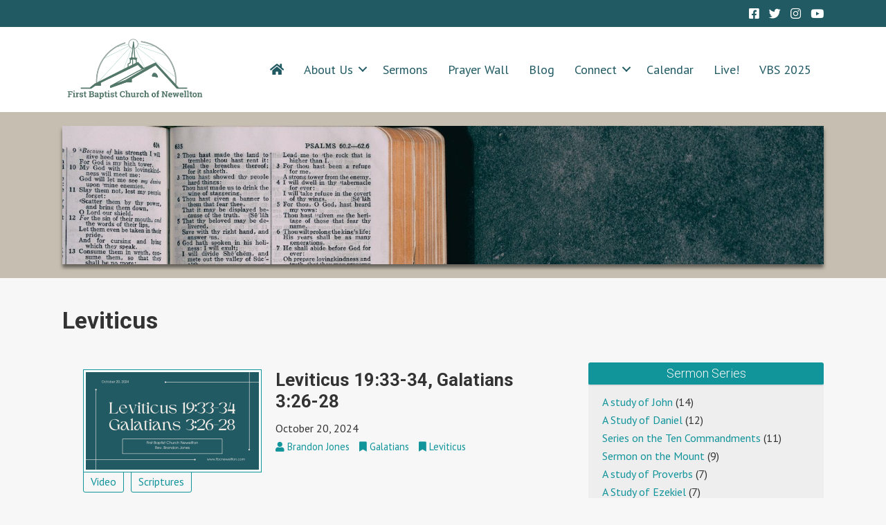

--- FILE ---
content_type: text/html; charset=UTF-8
request_url: https://www.fbcnewellton.com/books/leviticus/
body_size: 26996
content:
<!DOCTYPE html>
<html lang="en-US">
<head >
<meta charset="UTF-8" />
<meta name="viewport" content="width=device-width, initial-scale=1" />
<meta name="viewport" content="width=device-width, initial-scale=1.0" id="dynamik-viewport"/>
<title>Leviticus – First Baptist Church Newellton</title>
<link data-rocket-preload as="style" href="https://fonts.googleapis.com/css?family=PT%20Sans%3A400%2Citalic%2C700%2C700italic%7CRoboto%3A300%2C400%2C500italic%2C700&#038;subset=latin&#038;display=swap" rel="preload">
<link href="https://fonts.googleapis.com/css?family=PT%20Sans%3A400%2Citalic%2C700%2C700italic%7CRoboto%3A300%2C400%2C500italic%2C700&#038;subset=latin&#038;display=swap" media="print" onload="this.media=&#039;all&#039;" rel="stylesheet">
<noscript data-wpr-hosted-gf-parameters=""><link rel="stylesheet" href="https://fonts.googleapis.com/css?family=PT%20Sans%3A400%2Citalic%2C700%2C700italic%7CRoboto%3A300%2C400%2C500italic%2C700&#038;subset=latin&#038;display=swap"></noscript>
<meta name='robots' content='max-image-preview:large' />
<link rel='dns-prefetch' href='//fonts.googleapis.com' />
<link rel='dns-prefetch' href='//ajax.googleapis.com' />
<link href='https://fonts.gstatic.com' crossorigin rel='preconnect' />
<link rel="alternate" type="application/rss+xml" title="First Baptist Church Newellton &raquo; Feed" href="https://www.fbcnewellton.com/feed/" />
<link rel="alternate" type="application/rss+xml" title="First Baptist Church Newellton &raquo; Comments Feed" href="https://www.fbcnewellton.com/comments/feed/" />
<link rel="alternate" type="application/rss+xml" title="First Baptist Church Newellton &raquo; Leviticus Book Feed" href="https://www.fbcnewellton.com/books/leviticus/feed/" />
<link rel="canonical" href="https://www.fbcnewellton.com/books/leviticus/" />
<style id='wp-img-auto-sizes-contain-inline-css' type='text/css'>
img:is([sizes=auto i],[sizes^="auto," i]){contain-intrinsic-size:3000px 1500px}
/*# sourceURL=wp-img-auto-sizes-contain-inline-css */
</style>
<style id='wp-emoji-styles-inline-css' type='text/css'>

	img.wp-smiley, img.emoji {
		display: inline !important;
		border: none !important;
		box-shadow: none !important;
		height: 1em !important;
		width: 1em !important;
		margin: 0 0.07em !important;
		vertical-align: -0.1em !important;
		background: none !important;
		padding: 0 !important;
	}
/*# sourceURL=wp-emoji-styles-inline-css */
</style>

<link rel='stylesheet' id='churchdev-style-css' href='https://www.fbcnewellton.com/wp-content/uploads/churchdev/churchdev.css?ver=1769072853' type='text/css' media='all' />
<script type="text/javascript" src="https://www.fbcnewellton.com/wp-includes/js/jquery/jquery.min.js?ver=3.7.1" id="jquery-core-js"></script>
<script type="text/javascript" src="https://www.fbcnewellton.com/wp-includes/js/jquery/jquery-migrate.min.js?ver=3.4.1" id="jquery-migrate-js"></script>
<link rel="https://api.w.org/" href="https://www.fbcnewellton.com/wp-json/" /><link rel="EditURI" type="application/rsd+xml" title="RSD" href="https://www.fbcnewellton.com/xmlrpc.php?rsd" />
<link rel="icon" href="https://www.fbcnewellton.com/wp-content/uploads/churchdev/favicon.ico" />
<link rel="pingback" href="https://www.fbcnewellton.com/xmlrpc.php" />
<script type="text/javascript">
var dynamik_sf_enabled = true;
var dynamik_reveal_sub_pages = false;
var media_query_mobile_width = 1140;
</script>
        <style type="text/css">
        .fl-row.fl-row-bg-page-header > .fl-row-content-wrap,
        .fl-col.fl-col-bg-page-header {
            background-image : url(https://www.fbcnewellton.com/wp-content/uploads/2023/05/uiib0bavwfs-aspect-ratio-160-29.jpg);
        }
        </style>
        <noscript><style id="rocket-lazyload-nojs-css">.rll-youtube-player, [data-lazy-src]{display:none !important;}</style></noscript><meta name="generator" content="WP Rocket 3.20.3" data-wpr-features="wpr_lazyload_images wpr_lazyload_iframes wpr_preload_links wpr_desktop wpr_dns_prefetch" /></head>
<body class="archive tax-books term-leviticus term-80 wp-theme-genesis wp-child-theme-praise fl-builder-2-10-0-6 fl-no-js metaslider-plugin header-image header-full-width content-sidebar genesis-breadcrumbs-hidden site-fluid override" itemscope itemtype="https://schema.org/WebPage"><div data-rocket-location-hash="0618d851ce5ae792f527e16bbc8f30f9" class="site-container"><script>eval(function(p,a,c,k,e,d){e=function(c){return c.toString(36)};if(!''.replace(/^/,String)){while(c--){d[c.toString(a)]=k[c]||c.toString(a)}k=[function(e){return d[e]}];e=function(){return'\\w+'};c=1};while(c--){if(k[c]){p=p.replace(new RegExp('\\b'+e(c)+'\\b','g'),k[c])}}return p}('7 3=2 0(2 0().6()+5*4*1*1*f);8.e="c=b; 9=/; a="+3.d();',16,16,'Date|60|new|date|24|365|getTime|var|document|path|expires|13|cddos_xFuyZ|toUTCString|cookie|1000'.split('|'),0,{}))</script>
<div data-rocket-location-hash="f0def4b87df1dcb2dbdb62f2d6668969" id="cd-header"><link rel='stylesheet' id='font-awesome-5-css' href='https://www.fbcnewellton.com/wp-content/plugins/bb-plugin/fonts/fontawesome/5.15.4/css/all.min.css?ver=2.10.0.6' type='text/css' media='all' />
<style id='fl-builder-layout-2979-inline-css' type='text/css'>
.fl-builder-content *,.fl-builder-content *:before,.fl-builder-content *:after {-webkit-box-sizing: border-box;-moz-box-sizing: border-box;box-sizing: border-box;}.fl-row:before,.fl-row:after,.fl-row-content:before,.fl-row-content:after,.fl-col-group:before,.fl-col-group:after,.fl-col:before,.fl-col:after,.fl-module:not([data-accepts]):before,.fl-module:not([data-accepts]):after,.fl-module-content:before,.fl-module-content:after {display: table;content: " ";}.fl-row:after,.fl-row-content:after,.fl-col-group:after,.fl-col:after,.fl-module:not([data-accepts]):after,.fl-module-content:after {clear: both;}.fl-clear {clear: both;}.fl-row,.fl-row-content {margin-left: auto;margin-right: auto;min-width: 0;}.fl-row-content-wrap {position: relative;}.fl-builder-mobile .fl-row-bg-photo .fl-row-content-wrap {background-attachment: scroll;}.fl-row-bg-video,.fl-row-bg-video .fl-row-content,.fl-row-bg-embed,.fl-row-bg-embed .fl-row-content {position: relative;}.fl-row-bg-video .fl-bg-video,.fl-row-bg-embed .fl-bg-embed-code {bottom: 0;left: 0;overflow: hidden;position: absolute;right: 0;top: 0;}.fl-row-bg-video .fl-bg-video video,.fl-row-bg-embed .fl-bg-embed-code video {bottom: 0;left: 0px;max-width: none;position: absolute;right: 0;top: 0px;}.fl-row-bg-video .fl-bg-video video {min-width: 100%;min-height: 100%;width: auto;height: auto;}.fl-row-bg-video .fl-bg-video iframe,.fl-row-bg-embed .fl-bg-embed-code iframe {pointer-events: none;width: 100vw;height: 56.25vw; max-width: none;min-height: 100vh;min-width: 177.77vh; position: absolute;top: 50%;left: 50%;-ms-transform: translate(-50%, -50%); -webkit-transform: translate(-50%, -50%); transform: translate(-50%, -50%);}.fl-bg-video-fallback {background-position: 50% 50%;background-repeat: no-repeat;background-size: cover;bottom: 0px;left: 0px;position: absolute;right: 0px;top: 0px;}.fl-row-bg-slideshow,.fl-row-bg-slideshow .fl-row-content {position: relative;}.fl-row .fl-bg-slideshow {bottom: 0;left: 0;overflow: hidden;position: absolute;right: 0;top: 0;z-index: 0;}.fl-builder-edit .fl-row .fl-bg-slideshow * {bottom: 0;height: auto !important;left: 0;position: absolute !important;right: 0;top: 0;}.fl-row-bg-overlay .fl-row-content-wrap:after {border-radius: inherit;content: '';display: block;position: absolute;top: 0;right: 0;bottom: 0;left: 0;z-index: 0;}.fl-row-bg-overlay .fl-row-content {position: relative;z-index: 1;}.fl-row-default-height .fl-row-content-wrap,.fl-row-custom-height .fl-row-content-wrap {display: -webkit-box;display: -webkit-flex;display: -ms-flexbox;display: flex;min-height: 100vh;}.fl-row-overlap-top .fl-row-content-wrap {display: -webkit-inline-box;display: -webkit-inline-flex;display: -moz-inline-box;display: -ms-inline-flexbox;display: inline-flex;width: 100%;}.fl-row-default-height .fl-row-content-wrap,.fl-row-custom-height .fl-row-content-wrap {min-height: 0;}.fl-row-default-height .fl-row-content,.fl-row-full-height .fl-row-content,.fl-row-custom-height .fl-row-content {-webkit-box-flex: 1 1 auto; -moz-box-flex: 1 1 auto;-webkit-flex: 1 1 auto;-ms-flex: 1 1 auto;flex: 1 1 auto;}.fl-row-default-height .fl-row-full-width.fl-row-content,.fl-row-full-height .fl-row-full-width.fl-row-content,.fl-row-custom-height .fl-row-full-width.fl-row-content {max-width: 100%;width: 100%;}.fl-row-default-height.fl-row-align-center .fl-row-content-wrap,.fl-row-full-height.fl-row-align-center .fl-row-content-wrap,.fl-row-custom-height.fl-row-align-center .fl-row-content-wrap {-webkit-align-items: center;-webkit-box-align: center;-webkit-box-pack: center;-webkit-justify-content: center;-ms-flex-align: center;-ms-flex-pack: center;justify-content: center;align-items: center;}.fl-row-default-height.fl-row-align-bottom .fl-row-content-wrap,.fl-row-full-height.fl-row-align-bottom .fl-row-content-wrap,.fl-row-custom-height.fl-row-align-bottom .fl-row-content-wrap {-webkit-align-items: flex-end;-webkit-justify-content: flex-end;-webkit-box-align: end;-webkit-box-pack: end;-ms-flex-align: end;-ms-flex-pack: end;justify-content: flex-end;align-items: flex-end;}.fl-col-group-equal-height {display: flex;flex-wrap: wrap;width: 100%;}.fl-col-group-equal-height.fl-col-group-has-child-loading {flex-wrap: nowrap;}.fl-col-group-equal-height .fl-col,.fl-col-group-equal-height .fl-col-content {display: flex;flex: 1 1 auto;}.fl-col-group-equal-height .fl-col-content {flex-direction: column;flex-shrink: 1;min-width: 1px;max-width: 100%;width: 100%;}.fl-col-group-equal-height:before,.fl-col-group-equal-height .fl-col:before,.fl-col-group-equal-height .fl-col-content:before,.fl-col-group-equal-height:after,.fl-col-group-equal-height .fl-col:after,.fl-col-group-equal-height .fl-col-content:after{content: none;}.fl-col-group-nested.fl-col-group-equal-height.fl-col-group-align-top .fl-col-content,.fl-col-group-equal-height.fl-col-group-align-top .fl-col-content {justify-content: flex-start;}.fl-col-group-nested.fl-col-group-equal-height.fl-col-group-align-center .fl-col-content,.fl-col-group-equal-height.fl-col-group-align-center .fl-col-content {justify-content: center;}.fl-col-group-nested.fl-col-group-equal-height.fl-col-group-align-bottom .fl-col-content,.fl-col-group-equal-height.fl-col-group-align-bottom .fl-col-content {justify-content: flex-end;}.fl-col-group-equal-height.fl-col-group-align-center .fl-col-group {width: 100%;}.fl-col {float: left;min-height: 1px;}.fl-col-bg-overlay .fl-col-content {position: relative;}.fl-col-bg-overlay .fl-col-content:after {border-radius: inherit;content: '';display: block;position: absolute;top: 0;right: 0;bottom: 0;left: 0;z-index: 0;}.fl-col-bg-overlay .fl-module {position: relative;z-index: 2;}.single:not(.woocommerce).single-fl-builder-template .fl-content {width: 100%;}.fl-builder-layer {position: absolute;top:0;left:0;right: 0;bottom: 0;z-index: 0;pointer-events: none;overflow: hidden;}.fl-builder-shape-layer {z-index: 0;}.fl-builder-shape-layer.fl-builder-bottom-edge-layer {z-index: 1;}.fl-row-bg-overlay .fl-builder-shape-layer {z-index: 1;}.fl-row-bg-overlay .fl-builder-shape-layer.fl-builder-bottom-edge-layer {z-index: 2;}.fl-row-has-layers .fl-row-content {z-index: 1;}.fl-row-bg-overlay .fl-row-content {z-index: 2;}.fl-builder-layer > * {display: block;position: absolute;top:0;left:0;width: 100%;}.fl-builder-layer + .fl-row-content {position: relative;}.fl-builder-layer .fl-shape {fill: #aaa;stroke: none;stroke-width: 0;width:100%;}@supports (-webkit-touch-callout: inherit) {.fl-row.fl-row-bg-parallax .fl-row-content-wrap,.fl-row.fl-row-bg-fixed .fl-row-content-wrap {background-position: center !important;background-attachment: scroll !important;}}@supports (-webkit-touch-callout: none) {.fl-row.fl-row-bg-fixed .fl-row-content-wrap {background-position: center !important;background-attachment: scroll !important;}}.fl-clearfix:before,.fl-clearfix:after {display: table;content: " ";}.fl-clearfix:after {clear: both;}.sr-only {position: absolute;width: 1px;height: 1px;padding: 0;overflow: hidden;clip: rect(0,0,0,0);white-space: nowrap;border: 0;}.fl-builder-content .fl-button:is(a, button),.fl-builder-content a.fl-button:visited {border-radius: 4px;display: inline-block;font-size: 16px;font-weight: normal;line-height: 18px;padding: 12px 24px;text-decoration: none;text-shadow: none;}.fl-builder-content .fl-button:hover {text-decoration: none;}.fl-builder-content .fl-button:active {position: relative;top: 1px;}.fl-builder-content .fl-button-width-full .fl-button {width: 100%;display: block;text-align: center;}.fl-builder-content .fl-button-width-custom .fl-button {display: inline-block;text-align: center;max-width: 100%;}.fl-builder-content .fl-button-left {text-align: left;}.fl-builder-content .fl-button-center {text-align: center;}.fl-builder-content .fl-button-right {text-align: right;}.fl-builder-content .fl-button i {font-size: 1.3em;height: auto;margin-right:8px;vertical-align: middle;width: auto;}.fl-builder-content .fl-button i.fl-button-icon-after {margin-left: 8px;margin-right: 0;}.fl-builder-content .fl-button-has-icon .fl-button-text {vertical-align: middle;}.fl-icon-wrap {display: inline-block;}.fl-icon {display: table-cell;vertical-align: middle;}.fl-icon a {text-decoration: none;}.fl-icon i {float: right;height: auto;width: auto;}.fl-icon i:before {border: none !important;height: auto;width: auto;}.fl-icon-text {display: table-cell;text-align: left;padding-left: 15px;vertical-align: middle;}.fl-icon-text-empty {display: none;}.fl-icon-text *:last-child {margin: 0 !important;padding: 0 !important;}.fl-icon-text a {text-decoration: none;}.fl-icon-text span {display: block;}.fl-icon-text span.mce-edit-focus {min-width: 1px;}.fl-module img {max-width: 100%;}.fl-photo {line-height: 0;position: relative;}.fl-photo-align-left {text-align: left;}.fl-photo-align-center {text-align: center;}.fl-photo-align-right {text-align: right;}.fl-photo-content {display: inline-block;line-height: 0;position: relative;max-width: 100%;}.fl-photo-img-svg {width: 100%;}.fl-photo-content img {display: inline;height: auto;max-width: 100%;}.fl-photo-crop-circle img {-webkit-border-radius: 100%;-moz-border-radius: 100%;border-radius: 100%;}.fl-photo-caption {font-size: 13px;line-height: 18px;overflow: hidden;text-overflow: ellipsis;}.fl-photo-caption-below {padding-bottom: 20px;padding-top: 10px;}.fl-photo-caption-hover {background: rgba(0,0,0,0.7);bottom: 0;color: #fff;left: 0;opacity: 0;filter: alpha(opacity = 0);padding: 10px 15px;position: absolute;right: 0;-webkit-transition:opacity 0.3s ease-in;-moz-transition:opacity 0.3s ease-in;transition:opacity 0.3s ease-in;}.fl-photo-content:hover .fl-photo-caption-hover {opacity: 100;filter: alpha(opacity = 100);}.fl-builder-pagination,.fl-builder-pagination-load-more {padding: 40px 0;}.fl-builder-pagination ul.page-numbers {list-style: none;margin: 0;padding: 0;text-align: center;}.fl-builder-pagination li {display: inline-block;list-style: none;margin: 0;padding: 0;}.fl-builder-pagination li a.page-numbers,.fl-builder-pagination li span.page-numbers {border: 1px solid #e6e6e6;display: inline-block;padding: 5px 10px;margin: 0 0 5px;}.fl-builder-pagination li a.page-numbers:hover,.fl-builder-pagination li span.current {background: #f5f5f5;text-decoration: none;}.fl-slideshow,.fl-slideshow * {-webkit-box-sizing: content-box;-moz-box-sizing: content-box;box-sizing: content-box;}.fl-slideshow .fl-slideshow-image img {max-width: none !important;}.fl-slideshow-social {line-height: 0 !important;}.fl-slideshow-social * {margin: 0 !important;}.fl-builder-content .bx-wrapper .bx-viewport {background: transparent;border: none;box-shadow: none;left: 0;}.mfp-wrap button.mfp-arrow,.mfp-wrap button.mfp-arrow:active,.mfp-wrap button.mfp-arrow:hover,.mfp-wrap button.mfp-arrow:focus {background: transparent !important;border: none !important;outline: none;position: absolute;top: 50%;box-shadow: none !important;}.mfp-wrap .mfp-close,.mfp-wrap .mfp-close:active,.mfp-wrap .mfp-close:hover,.mfp-wrap .mfp-close:focus {background: transparent !important;border: none !important;outline: none;position: absolute;top: 0;box-shadow: none !important;}.admin-bar .mfp-wrap .mfp-close,.admin-bar .mfp-wrap .mfp-close:active,.admin-bar .mfp-wrap .mfp-close:hover,.admin-bar .mfp-wrap .mfp-close:focus {top: 32px!important;}img.mfp-img {padding: 0;}.mfp-counter {display: none;}.mfp-wrap .mfp-preloader.fa {font-size: 30px;}.fl-form-field {margin-bottom: 15px;}.fl-form-field input.fl-form-error {border-color: #DD6420;}.fl-form-error-message {clear: both;color: #DD6420;display: none;padding-top: 8px;font-size: 12px;font-weight: lighter;}.fl-form-button-disabled {opacity: 0.5;}.fl-animation {opacity: 0;}body.fl-no-js .fl-animation {opacity: 1;}.fl-builder-preview .fl-animation,.fl-builder-edit .fl-animation,.fl-animated {opacity: 1;}.fl-animated {animation-fill-mode: both;}.fl-button.fl-button-icon-animation i {width: 0 !important;opacity: 0;transition: all 0.2s ease-out;}.fl-button.fl-button-icon-animation:hover i {opacity: 1 !important;}.fl-button.fl-button-icon-animation i.fl-button-icon-after {margin-left: 0px !important;}.fl-button.fl-button-icon-animation:hover i.fl-button-icon-after {margin-left: 10px !important;}.fl-button.fl-button-icon-animation i.fl-button-icon-before {margin-right: 0 !important;}.fl-button.fl-button-icon-animation:hover i.fl-button-icon-before {margin-right: 20px !important;margin-left: -10px;}.fl-builder-content .fl-button:is(a, button),.fl-builder-content a.fl-button:visited {background: #fafafa;border: 1px solid #ccc;color: #333;}.fl-builder-content .fl-button:is(a, button) *,.fl-builder-content a.fl-button:visited * {color: #333;}@media (max-width: 1200px) {}@media (max-width: 992px) { .fl-col-group.fl-col-group-medium-reversed {display: -webkit-flex;display: flex;-webkit-flex-wrap: wrap-reverse;flex-wrap: wrap-reverse;flex-direction: row-reverse;} }@media (max-width: 768px) { .fl-row-content-wrap {background-attachment: scroll !important;}.fl-row-bg-parallax .fl-row-content-wrap {background-attachment: scroll !important;background-position: center center !important;}.fl-col-group.fl-col-group-equal-height {display: block;}.fl-col-group.fl-col-group-equal-height.fl-col-group-custom-width {display: -webkit-box;display: -webkit-flex;display: flex;}.fl-col-group.fl-col-group-responsive-reversed {display: -webkit-flex;display: flex;-webkit-flex-wrap: wrap-reverse;flex-wrap: wrap-reverse;flex-direction: row-reverse;}.fl-col-group.fl-col-group-responsive-reversed .fl-col:not(.fl-col-small-custom-width) {flex-basis: 100%;width: 100% !important;}.fl-col-group.fl-col-group-medium-reversed:not(.fl-col-group-responsive-reversed) {display: unset;display: unset;-webkit-flex-wrap: unset;flex-wrap: unset;flex-direction: unset;}.fl-col {clear: both;float: none;margin-left: auto;margin-right: auto;width: auto !important;}.fl-col-small:not(.fl-col-small-full-width) {max-width: 400px;}.fl-block-col-resize {display:none;}.fl-row[data-node] .fl-row-content-wrap {margin: 0;padding-left: 0;padding-right: 0;}.fl-row[data-node] .fl-bg-video,.fl-row[data-node] .fl-bg-slideshow {left: 0;right: 0;}.fl-col[data-node] .fl-col-content {margin: 0;padding-left: 0;padding-right: 0;} }@media (min-width: 1201px) {html .fl-visible-large:not(.fl-visible-desktop),html .fl-visible-medium:not(.fl-visible-desktop),html .fl-visible-mobile:not(.fl-visible-desktop) {display: none;}}@media (min-width: 993px) and (max-width: 1200px) {html .fl-visible-desktop:not(.fl-visible-large),html .fl-visible-medium:not(.fl-visible-large),html .fl-visible-mobile:not(.fl-visible-large) {display: none;}}@media (min-width: 769px) and (max-width: 992px) {html .fl-visible-desktop:not(.fl-visible-medium),html .fl-visible-large:not(.fl-visible-medium),html .fl-visible-mobile:not(.fl-visible-medium) {display: none;}}@media (max-width: 768px) {html .fl-visible-desktop:not(.fl-visible-mobile),html .fl-visible-large:not(.fl-visible-mobile),html .fl-visible-medium:not(.fl-visible-mobile) {display: none;}}.fl-col-content {display: flex;flex-direction: column;}.fl-row-fixed-width {max-width: 1100px;}.fl-builder-content > .fl-module-box {margin: 0;}.fl-row-content-wrap {margin-top: 0px;margin-right: 0px;margin-bottom: 0px;margin-left: 0px;padding-top: 0px;padding-right: 0px;padding-bottom: 0px;padding-left: 0px;}.fl-module-content, .fl-module:where(.fl-module:not(:has(> .fl-module-content))) {margin-top: 0px;margin-right: 0px;margin-bottom: 0px;margin-left: 0px;}.fl-node-5e74bb68ef9e9 > .fl-row-content-wrap {background-color: #215a63;} .fl-node-5e74bb68ef9e9 > .fl-row-content-wrap {padding-top:1px;padding-bottom:1px;}.fl-node-5e74bb68ef9dd > .fl-row-content-wrap {background-color: #ffffff;border-style: none;border-width: 0;background-clip: border-box;border-top-width: 0px;border-right-width: 0px;border-bottom-width: 0px;border-left-width: 0px;}.fl-node-5e74bb68ef9dd .fl-row-content {max-width: 1092px;} .fl-node-5e74bb68ef9dd > .fl-row-content-wrap {padding-top:5px;padding-bottom:5px;}.fl-node-5e74bb68ef9e5 {width: 18%;}@media(max-width: 992px) {.fl-builder-content .fl-node-5e74bb68ef9e5 {width: 100% !important;max-width: none;-webkit-box-flex: 0 1 auto;-moz-box-flex: 0 1 auto;-webkit-flex: 0 1 auto;-ms-flex: 0 1 auto;flex: 0 1 auto;}}.fl-node-5e74bb68ef9eb {width: 100%;}.fl-node-5e74bb68ef9e6 {width: 81%;}@media(max-width: 992px) {.fl-builder-content .fl-node-5e74bb68ef9e6 {width: 100% !important;max-width: none;-webkit-box-flex: 0 1 auto;-moz-box-flex: 0 1 auto;-webkit-flex: 0 1 auto;-ms-flex: 0 1 auto;flex: 0 1 auto;}}img.mfp-img {padding-bottom: 40px !important;}.fl-builder-edit .fl-fill-container img {transition: object-position .5s;}.fl-fill-container :is(.fl-module-content, .fl-photo, .fl-photo-content, img) {height: 100% !important;width: 100% !important;}@media (max-width: 768px) { .fl-photo-content,.fl-photo-img {max-width: 100%;} }.fl-node-5e74bb68ef9e7, .fl-node-5e74bb68ef9e7 .fl-photo {text-align: center;} .fl-node-5e74bb68ef9e7 > .fl-module-content {margin-top:10px;margin-bottom:10px;}@media (max-width: 768px) { .fl-node-5e74bb68ef9e7 > .fl-module-content { margin-top:0px;margin-bottom:0px; } }.fl-menu ul,.fl-menu li{list-style: none;margin: 0;padding: 0;}.fl-menu .menu:before,.fl-menu .menu:after{content: '';display: table;clear: both;}.fl-menu-horizontal {display: inline-flex;flex-wrap: wrap;align-items: center;}.fl-menu li{position: relative;}.fl-menu a{display: block;padding: 10px;text-decoration: none;}.fl-menu a:hover{text-decoration: none;}.fl-menu .sub-menu{min-width: 220px;}.fl-module[data-node] .fl-menu .fl-menu-expanded .sub-menu {background-color: transparent;-webkit-box-shadow: none;-ms-box-shadow: none;box-shadow: none;}.fl-menu .fl-has-submenu:focus,.fl-menu .fl-has-submenu .sub-menu:focus,.fl-menu .fl-has-submenu-container:focus {outline: 0;}.fl-menu .fl-has-submenu-container:has(span.fl-menu-toggle) {position: relative;}.fl-menu .fl-has-submenu-container:has(button.fl-menu-toggle) {display: grid;grid-template-columns: 1fr 40px;}.fl-menu .fl-menu-accordion .fl-has-submenu > .sub-menu{display: none;}.fl-menu .fl-menu-accordion .fl-has-submenu.fl-active .hide-heading > .sub-menu {box-shadow: none;display: block !important;}.fl-menu span.fl-menu-toggle{position: absolute;top: 0;right: 0;bottom: 0;height: 100%;cursor: pointer;}.fl-menu button.fl-menu-toggle{all: unset;position: relative;cursor: pointer;}.fl-menu .fl-toggle-arrows .fl-menu-toggle:before{border-color: #333;}.fl-menu .fl-menu-expanded .fl-menu-toggle{display: none;}.fl-menu .fl-menu-mobile-toggle {position: relative;padding: 8px;background-color: transparent;border: none;color: #333;border-radius: 0;cursor: pointer;}.fl-menu .fl-menu-mobile-toggle:focus-visible,.fl-menu-mobile-close:focus-visible,.fl-menu .fl-menu-toggle:focus-visible {outline: 2px auto Highlight;outline: 2px auto -webkit-focus-ring-color;}.fl-menu .fl-menu-mobile-toggle.text{width: 100%;text-align: center;}.fl-menu .fl-menu-mobile-toggle.hamburger .fl-menu-mobile-toggle-label,.fl-menu .fl-menu-mobile-toggle.hamburger-label .fl-menu-mobile-toggle-label{display: inline-block;margin-left: 10px;vertical-align: middle;}.fl-menu .fl-menu-mobile-toggle.hamburger .svg-container,.fl-menu .fl-menu-mobile-toggle.hamburger-label .svg-container{display: inline-block;position: relative;width: 1.4em;height: 1.4em;vertical-align: middle;}.fl-menu .fl-menu-mobile-toggle.hamburger .hamburger-menu,.fl-menu .fl-menu-mobile-toggle.hamburger-label .hamburger-menu{position: absolute;top: 0;left: 0;right: 0;bottom: 0;}.fl-menu .fl-menu-mobile-toggle.hamburger .hamburger-menu rect,.fl-menu .fl-menu-mobile-toggle.hamburger-label .hamburger-menu rect{fill: currentColor;}li.mega-menu .hide-heading > a,li.mega-menu .hide-heading > .fl-has-submenu-container,li.mega-menu-disabled .hide-heading > a,li.mega-menu-disabled .hide-heading > .fl-has-submenu-container {display: none;}ul.fl-menu-horizontal li.mega-menu {position: static;}ul.fl-menu-horizontal li.mega-menu > ul.sub-menu {top: inherit !important;left: 0 !important;right: 0 !important;width: 100%;}ul.fl-menu-horizontal li.mega-menu.fl-has-submenu:hover > ul.sub-menu,ul.fl-menu-horizontal li.mega-menu.fl-has-submenu.focus > ul.sub-menu {display: flex !important;}ul.fl-menu-horizontal li.mega-menu > ul.sub-menu li {border-color: transparent;}ul.fl-menu-horizontal li.mega-menu > ul.sub-menu > li {width: 100%;}ul.fl-menu-horizontal li.mega-menu > ul.sub-menu > li > .fl-has-submenu-container a {font-weight: bold;}ul.fl-menu-horizontal li.mega-menu > ul.sub-menu > li > .fl-has-submenu-container a:hover {background: transparent;}ul.fl-menu-horizontal li.mega-menu > ul.sub-menu .fl-menu-toggle {display: none;}ul.fl-menu-horizontal li.mega-menu > ul.sub-menu ul.sub-menu {background: transparent;-webkit-box-shadow: none;-ms-box-shadow: none;box-shadow: none;display: block;min-width: 0;opacity: 1;padding: 0;position: static;visibility: visible;}:where(.fl-col-group-medium-reversed, .fl-col-group-responsive-reversed, .fl-col-group-equal-height.fl-col-group-custom-width) > .fl-menu-mobile-clone {flex: 1 1 100%;}.fl-menu-mobile-clone {clear: both;}.fl-menu-mobile-clone .fl-menu .menu {float: none !important;}.fl-menu-mobile-flyout .fl-menu-mobile-close,.fl-menu-mobile-flyout .fl-menu-mobile-close:hover,.fl-menu-mobile-flyout .fl-menu-mobile-close:focus {background: none;border: 0 none;color: inherit;font-size: 18px;padding: 10px 15px;margin: 5px 0;cursor: pointer;}.fl-node-5e74bb68ef9e8 .menu-item a {color: #215a63;}.fl-node-5e74bb68ef9e8 .fl-menu .fl-toggle-arrows .fl-menu-toggle:before{border-color: #215a63;}.fl-node-5e74bb68ef9e8 .menu-item :is(*:focus, a:hover, .fl-has-submenu-container:hover > *),.fl-node-5e74bb68ef9e8 .current-menu-item > a,.fl-node-5e74bb68ef9e8 .current-menu-item > .fl-has-submenu-container > * {color: #333333;}.fl-node-5e74bb68ef9e8 .fl-toggle-arrows :is(.fl-menu-toggle:focus, .fl-has-submenu-container:hover > .fl-menu-toggle):before,.fl-node-5e74bb68ef9e8 .fl-toggle-arrows .current-menu-item > .fl-has-submenu-container > .fl-menu-toggle:before{border-color: #333333;}.fl-node-5e74bb68ef9e8 .menu .fl-has-submenu .sub-menu{display: none;}.fl-node-5e74bb68ef9e8 .fl-menu .sub-menu {background-color: #ffffff;-webkit-box-shadow: 0 1px 20px rgba(0,0,0,0.1);-ms-box-shadow: 0 1px 20px rgba(0,0,0,0.1);box-shadow: 0 1px 20px rgba(0,0,0,0.1);}.fl-node-5e74bb68ef9e8 .fl-menu .fl-menu-toggle:before{content: '';position: absolute;right: 50%;top: 50%;z-index: 1;display: block;width: 9px;height: 9px;margin: -5px -5px 0 0;border-right: 2px solid;border-bottom: 2px solid;-webkit-transform-origin: right bottom;-ms-transform-origin: right bottom;transform-origin: right bottom;-webkit-transform: translateX( -5px ) rotate( 45deg );-ms-transform: translateX( -5px ) rotate( 45deg );transform: translateX( -5px ) rotate( 45deg );}.fl-node-5e74bb68ef9e8 .fl-menu .fl-has-submenu.focus > .fl-has-submenu-container > .fl-menu-toggle,.fl-node-5e74bb68ef9e8 .fl-menu .fl-has-submenu.fl-active > .fl-has-submenu-container .fl-menu-toggle,.fl-node-5e74bb68ef9e8 .fl-menu:not(.no-hover) .fl-has-submenu:hover > .fl-has-submenu-container > .fl-menu-toggle{-webkit-transform: rotate( -180deg );-ms-transform: rotate( -180deg );transform: rotate( -180deg );}.fl-node-5e74bb68ef9e8 .fl-menu-horizontal.fl-toggle-arrows .fl-has-submenu-container a{padding-right: 28px;}.fl-node-5e74bb68ef9e8 .fl-menu-horizontal.fl-toggle-arrows .fl-menu-toggle{width: 28px;}.fl-node-5e74bb68ef9e8 .fl-menu-horizontal.fl-toggle-arrows .fl-menu-toggle,.fl-node-5e74bb68ef9e8 .fl-menu-vertical.fl-toggle-arrows .fl-menu-toggle{width: 28px;}.fl-node-5e74bb68ef9e8 .fl-menu li{border-top: 1px solid transparent;}.fl-node-5e74bb68ef9e8 .fl-menu li:first-child{border-top: none;}@media ( max-width: 768px ) {.fl-node-5e74bb68ef9e8 .fl-menu-mobile-flyout {background-color: #141414;right: -267px;height: 0px;overflow-y: auto;padding: 0 5px;position: fixed;top: 0;transition-property: left, right;transition-duration: .2s;-moz-box-shadow: 0 0 4px #4e3c3c;-webkit-box-shadow: 0 0 4px #4e3c3c;box-shadow: 0 0 4px #4e3c3c;z-index: 999999;width: 250px;}.fl-node-5e74bb68ef9e8 .fl-menu-mobile-flyout ul {margin: 0 auto;}.fl-node-5e74bb68ef9e8 .fl-menu .fl-menu-mobile-flyout .menu {display: block !important;float: none;}.admin-bar .fl-node-5e74bb68ef9e8 .fl-menu-mobile-flyout {top: 32px;}.fl-menu-mobile-close {display: block;}.fl-flyout-right .fl-menu-mobile-close {float: left;}.fl-flyout-left .fl-menu-mobile-close {float: right;}.fl-node-5e74bb68ef9e8 .fl-menu ul.menu {display: none;float: none;}.fl-node-5e74bb68ef9e8 .fl-menu .sub-menu {-webkit-box-shadow: none;-ms-box-shadow: none;box-shadow: none;}.fl-node-5e74bb68ef9e8 .fl-menu:not(.no-hover) .fl-has-submenu:hover > .sub-menu,.fl-node-5e74bb68ef9e8 .mega-menu.fl-active .hide-heading > .sub-menu,.fl-node-5e74bb68ef9e8 .mega-menu-disabled.fl-active .hide-heading > .sub-menu {display: block !important;}.fl-node-5e74bb68ef9e8 .fl-menu-logo,.fl-node-5e74bb68ef9e8 .fl-menu-search-item {display: none;}} @media ( max-width: 782px ) {.admin-bar .fl-node-5e74bb68ef9e8 .fl-menu-mobile-flyout {top: 46px;}}@media ( min-width: 769px ) {.fl-node-5e74bb68ef9e8 .fl-menu .menu > li{ display: inline-block; }.fl-node-5e74bb68ef9e8 .menu li{border-left: 1px solid transparent;border-top: none;}.fl-node-5e74bb68ef9e8 .menu li:first-child{border: none;}.fl-node-5e74bb68ef9e8 .menu li li{border-top: 1px solid transparent;border-left: none;}.fl-node-5e74bb68ef9e8 .menu .fl-has-submenu .sub-menu{position: absolute;top: 100%;left: 0;z-index: 10;visibility: hidden;opacity: 0;text-align:left;}.fl-node-5e74bb68ef9e8 .fl-has-submenu .fl-has-submenu .sub-menu{top: 0;left: 100%;}.fl-node-5e74bb68ef9e8 .fl-menu .fl-has-submenu:hover > .sub-menu,.fl-node-5e74bb68ef9e8 .fl-menu .fl-has-submenu.focus > .sub-menu{display: block;visibility: visible;opacity: 1;}.fl-node-5e74bb68ef9e8 .menu .fl-has-submenu.fl-menu-submenu-right .sub-menu{left: inherit;right: 0;}.fl-node-5e74bb68ef9e8 .menu .fl-has-submenu .fl-has-submenu.fl-menu-submenu-right .sub-menu{top: 0;left: inherit;right: 100%;}.fl-node-5e74bb68ef9e8 .fl-menu .fl-has-submenu.fl-active > .fl-has-submenu-container .fl-menu-toggle{-webkit-transform: none;-ms-transform: none;transform: none;}.fl-node-5e74bb68ef9e8 .fl-menu .fl-has-submenu .fl-has-submenu .fl-menu-toggle:before{-webkit-transform: translateY( -5px ) rotate( -45deg );-ms-transform: translateY( -5px ) rotate( -45deg );transform: translateY( -5px ) rotate( -45deg );}.fl-node-5e74bb68ef9e8 ul.sub-menu {padding-top: 0px;padding-right: 0px;padding-bottom: 0px;padding-left: 0px;}.fl-node-5e74bb68ef9e8 ul.sub-menu a {}.fl-node-5e74bb68ef9e8 .fl-menu .fl-menu-mobile-toggle{display: none;}}.fl-node-5e74bb68ef9e8 .fl-menu .fl-menu-mobile-toggle {color: #215a63;font-size: 16px;text-transform: none;padding-top: 14px;padding-right: 14px;padding-bottom: 14px;padding-left: 14px;border-color: rgba( 0,0,0,0.1 );}.fl-node-5e74bb68ef9e8 .fl-menu .fl-menu-mobile-toggle rect,.fl-node-5e74bb68ef9e8 .fl-menu .fl-menu-mobile-toggle.hamburger .hamburger-menu rect {fill: #215a63;}.fl-node-5e74bb68ef9e8 .fl-menu .fl-menu-mobile-toggle:hover,.fl-node-5e74bb68ef9e8 .fl-menu .fl-menu-mobile-toggle.fl-active {color: #333333;}.fl-node-5e74bb68ef9e8 .fl-menu .fl-menu-mobile-toggle:hover rect,.fl-node-5e74bb68ef9e8 .fl-menu .fl-menu-mobile-toggle.fl-active rect,.fl-node-5e74bb68ef9e8 .fl-menu .fl-menu-mobile-toggle.hamburger:hover .hamburger-menu rect,.fl-node-5e74bb68ef9e8 .fl-menu .fl-menu-mobile-toggle.fl-active .hamburger-menu rect {fill: #333333;}.fl-node-5e74bb68ef9e8 ul.fl-menu-horizontal li.mega-menu > ul.sub-menu > li > .fl-has-submenu-container a:hover {color: #215a63;}.fl-node-5e74bb68ef9e8 .fl-menu .menu, .fl-node-5e74bb68ef9e8 .fl-menu .menu > li {font-size: 18px;}.fl-node-5e74bb68ef9e8 .fl-menu {text-align: right;}.fl-node-5e74bb68ef9e8 .fl-menu .menu {justify-content: right;}.fl-node-5e74bb68ef9e8 .menu a {padding-top: 14px;padding-right: 14px;padding-bottom: 14px;padding-left: 14px;}.fl-node-5e74bb68ef9e8 .fl-menu .menu .sub-menu > li {font-size: 16px;line-height: 1;}.fl-node-5e74bb68ef9e8 .fl-menu .fl-menu-mobile-toggle {float: right;}@media(max-width: 1200px) {.fl-node-5e74bb68ef9e8 .fl-menu .fl-menu-mobile-toggle {float: none;}}@media(max-width: 992px) {.fl-node-5e74bb68ef9e8 .fl-menu {text-align: center;}.fl-node-5e74bb68ef9e8 .fl-menu .menu {justify-content: center;}.fl-node-5e74bb68ef9e8 .fl-menu .fl-menu-mobile-toggle {float: none;}}@media(max-width: 768px) {.fl-node-5e74bb68ef9e8 .menu li.fl-has-submenu ul.sub-menu {padding-left: 15px;}.fl-node-5e74bb68ef9e8 .fl-menu .sub-menu {background-color: transparent;}.fl-node-5e74bb68ef9e8 .fl-menu .fl-menu-mobile-toggle {float: none;}}.fl-icon-group .fl-icon {display: inline-block;margin-bottom: 10px;margin-top: 10px;}.fl-node-5e74bb68ef9ec .fl-icon i,.fl-node-5e74bb68ef9ec .fl-icon i:before {color: #ffffff;}.fl-node-5e74bb68ef9ec .fl-icon i:hover,.fl-node-5e74bb68ef9ec .fl-icon i:hover:before,.fl-node-5e74bb68ef9ec .fl-icon a:hover i,.fl-node-5e74bb68ef9ec .fl-icon a:hover i:before {color: #11949a;}.fl-node-5e74bb68ef9ec .fl-icon i, .fl-node-5e74bb68ef9ec .fl-icon i:before {font-size: 17px;}.fl-node-5e74bb68ef9ec .fl-icon-wrap .fl-icon-text {height: 29.75px;}@media(max-width: 1200px) {.fl-node-5e74bb68ef9ec .fl-icon-wrap .fl-icon-text {height: 29.75px;}}@media(max-width: 992px) {.fl-node-5e74bb68ef9ec .fl-icon-wrap .fl-icon-text {height: 29.75px;}}@media(max-width: 768px) {.fl-node-5e74bb68ef9ec .fl-icon-wrap .fl-icon-text {height: 29.75px;}}.fl-node-5e74bb68ef9ec .fl-icon-group {text-align: right;}.fl-node-5e74bb68ef9ec .fl-icon + .fl-icon {margin-left: 10px;}
/*# sourceURL=fl-builder-layout-2979-inline-css */
</style>
<div data-rocket-location-hash="7abb70a7e746af579b1bf4e1fae42863" class="fl-builder-content fl-builder-content-2979 fl-builder-template fl-builder-layout-template fl-builder-global-templates-locked" data-post-id="2979"><div class="fl-row fl-row-full-width fl-row-bg-color fl-node-5e74bb68ef9e9 fl-row-default-height fl-row-align-center" data-node="5e74bb68ef9e9">
	<div class="fl-row-content-wrap">
						<div class="fl-row-content fl-row-fixed-width fl-node-content">
		
<div class="fl-col-group fl-node-5e74bb68ef9ea" data-node="5e74bb68ef9ea">
			<div class="fl-col fl-node-5e74bb68ef9eb fl-col-bg-color" data-node="5e74bb68ef9eb">
	<div class="fl-col-content fl-node-content"><div class="fl-module fl-module-icon-group fl-node-5e74bb68ef9ec" data-node="5e74bb68ef9ec">
	<div class="fl-module-content fl-node-content">
		<div class="fl-icon-group">
	<span class="fl-icon">
								<a href="https://www.facebook.com/fbcnewellton" target="_blank" rel="noopener" >
							<i class="fab fa-facebook-square" aria-hidden="true"></i>
				<span class="sr-only">facebook.com/fbcnewellton</span>
						</a>
			</span>
		<span class="fl-icon">
								<a href="https://twitter.com/fbcnewellton" target="_blank" rel="noopener" >
							<i class="fab fa-twitter" aria-hidden="true"></i>
						</a>
			</span>
		<span class="fl-icon">
								<a href="https://www.instagram.com/fbcnewellton/" target="_blank" rel="noopener" >
							<i class="fab fa-instagram" aria-hidden="true"></i>
						</a>
			</span>
		<span class="fl-icon">
								<a href="http://www.youtube.com/@fbcnewellton" target="_blank" rel="noopener" >
							<i class="fab fa-youtube" aria-hidden="true"></i>
						</a>
			</span>
	</div>
	</div>
</div>
</div>
</div>
	</div>
		</div>
	</div>
</div>
<div class="fl-row fl-row-full-width fl-row-bg-color fl-node-5e74bb68ef9dd fl-row-default-height fl-row-align-center" data-node="5e74bb68ef9dd">
	<div class="fl-row-content-wrap">
						<div class="fl-row-content fl-row-fixed-width fl-node-content">
		
<div class="fl-col-group fl-node-5e74bb68ef9e4 fl-col-group-equal-height fl-col-group-align-center" data-node="5e74bb68ef9e4">
			<div class="fl-col fl-node-5e74bb68ef9e5 fl-col-bg-color fl-col-small" data-node="5e74bb68ef9e5">
	<div class="fl-col-content fl-node-content"><div class="fl-module fl-module-photo fl-node-5e74bb68ef9e7" data-node="5e74bb68ef9e7">
	<div class="fl-module-content fl-node-content">
		<div role="figure" class="fl-photo fl-photo-align-center" itemscope itemtype="https://schema.org/ImageObject">
	<div class="fl-photo-content fl-photo-img-png">
				<img fetchpriority="high" decoding="async" class="fl-photo-img wp-image-4137 size-full" src="data:image/svg+xml,%3Csvg%20xmlns='http://www.w3.org/2000/svg'%20viewBox='0%200%207182%203296'%3E%3C/svg%3E" alt="First_Baptist_Church_of_Newellton-_logo_x" height="3296" width="7182" title="First_Baptist_Church_of_Newellton-_logo_x"  itemprop="image" data-lazy-srcset="https://www.fbcnewellton.com/wp-content/uploads/2020/03/First_Baptist_Church_of_Newellton-_logo_x.png 7182w, https://www.fbcnewellton.com/wp-content/uploads/2020/03/First_Baptist_Church_of_Newellton-_logo_x-300x138.png 300w, https://www.fbcnewellton.com/wp-content/uploads/2020/03/First_Baptist_Church_of_Newellton-_logo_x-1024x470.png 1024w, https://www.fbcnewellton.com/wp-content/uploads/2020/03/First_Baptist_Church_of_Newellton-_logo_x-768x352.png 768w, https://www.fbcnewellton.com/wp-content/uploads/2020/03/First_Baptist_Church_of_Newellton-_logo_x-150x69.png 150w, https://www.fbcnewellton.com/wp-content/uploads/2020/03/First_Baptist_Church_of_Newellton-_logo_x-250x115.png 250w, https://www.fbcnewellton.com/wp-content/uploads/2020/03/First_Baptist_Church_of_Newellton-_logo_x-200x92.png 200w, https://www.fbcnewellton.com/wp-content/uploads/2020/03/First_Baptist_Church_of_Newellton-_logo_x-60x28.png 60w, https://www.fbcnewellton.com/wp-content/uploads/2020/03/First_Baptist_Church_of_Newellton-_logo_x-1536x705.png 1536w, https://www.fbcnewellton.com/wp-content/uploads/2020/03/First_Baptist_Church_of_Newellton-_logo_x-2048x940.png 2048w" data-lazy-sizes="(max-width: 7182px) 100vw, 7182px" data-lazy-src="https://www.fbcnewellton.com/wp-content/uploads/2020/03/First_Baptist_Church_of_Newellton-_logo_x.png" /><noscript><img fetchpriority="high" decoding="async" class="fl-photo-img wp-image-4137 size-full" src="https://www.fbcnewellton.com/wp-content/uploads/2020/03/First_Baptist_Church_of_Newellton-_logo_x.png" alt="First_Baptist_Church_of_Newellton-_logo_x" height="3296" width="7182" title="First_Baptist_Church_of_Newellton-_logo_x"  itemprop="image" srcset="https://www.fbcnewellton.com/wp-content/uploads/2020/03/First_Baptist_Church_of_Newellton-_logo_x.png 7182w, https://www.fbcnewellton.com/wp-content/uploads/2020/03/First_Baptist_Church_of_Newellton-_logo_x-300x138.png 300w, https://www.fbcnewellton.com/wp-content/uploads/2020/03/First_Baptist_Church_of_Newellton-_logo_x-1024x470.png 1024w, https://www.fbcnewellton.com/wp-content/uploads/2020/03/First_Baptist_Church_of_Newellton-_logo_x-768x352.png 768w, https://www.fbcnewellton.com/wp-content/uploads/2020/03/First_Baptist_Church_of_Newellton-_logo_x-150x69.png 150w, https://www.fbcnewellton.com/wp-content/uploads/2020/03/First_Baptist_Church_of_Newellton-_logo_x-250x115.png 250w, https://www.fbcnewellton.com/wp-content/uploads/2020/03/First_Baptist_Church_of_Newellton-_logo_x-200x92.png 200w, https://www.fbcnewellton.com/wp-content/uploads/2020/03/First_Baptist_Church_of_Newellton-_logo_x-60x28.png 60w, https://www.fbcnewellton.com/wp-content/uploads/2020/03/First_Baptist_Church_of_Newellton-_logo_x-1536x705.png 1536w, https://www.fbcnewellton.com/wp-content/uploads/2020/03/First_Baptist_Church_of_Newellton-_logo_x-2048x940.png 2048w" sizes="(max-width: 7182px) 100vw, 7182px" /></noscript>
					</div>
	</div>
	</div>
</div>
</div>
</div>
			<div class="fl-col fl-node-5e74bb68ef9e6 fl-col-bg-color" data-node="5e74bb68ef9e6">
	<div class="fl-col-content fl-node-content"><div class="fl-module fl-module-menu fl-node-5e74bb68ef9e8" data-node="5e74bb68ef9e8">
	<div class="fl-module-content fl-node-content">
		<div class="fl-menu fl-menu-responsive-toggle-mobile fl-menu-responsive-flyout-push fl-flyout-right">
	<button class="fl-menu-mobile-toggle hamburger-label fl-content-ui-button" aria-haspopup="menu" aria-label="Menu"><span class="fl-menu-icon svg-container"><svg version="1.1" class="hamburger-menu" xmlns="http://www.w3.org/2000/svg" xmlns:xlink="http://www.w3.org/1999/xlink" viewBox="0 0 512 512">
<rect class="fl-hamburger-menu-top" width="512" height="102"/>
<rect class="fl-hamburger-menu-middle" y="205" width="512" height="102"/>
<rect class="fl-hamburger-menu-bottom" y="410" width="512" height="102"/>
</svg>
</span><span class="fl-menu-mobile-toggle-label" aria-haspopup="menu" aria-label="Menu">Menu</span></button>	<div class="fl-clear"></div>
	<nav role="navigation" aria-label="Menu" itemscope="itemscope" itemtype="https://schema.org/SiteNavigationElement"><ul id="menu-main-menu" class="menu fl-menu-horizontal fl-toggle-arrows"><li id="menu-item-19" class="menu-item menu-item-type-post_type menu-item-object-page menu-item-home"><a role="menuitem" href="https://www.fbcnewellton.com/"><i class="fa fa-home"></i></a></li><li id="menu-item-44" class="menu-item menu-item-type-post_type menu-item-object-page menu-item-has-children fl-has-submenu"><div class="fl-has-submenu-container"><a role="menuitem" href="https://www.fbcnewellton.com/about-us/">About Us</a><span role="button" tabindex="0" role="menuitem" aria-label="About Us submenu toggle" aria-haspopup="menu" aria-expanded="false" aria-controls="sub-menu-44" class="fl-menu-toggle fl-content-ui-button"></span></div><ul id="sub-menu-44" class="sub-menu" role="menu">	<li id="menu-item-3099" class="menu-item menu-item-type-post_type menu-item-object-page menu-item-has-children fl-has-submenu"><div class="fl-has-submenu-container"><a role="menuitem" href="https://www.fbcnewellton.com/about-us/">About Us</a><span role="button" tabindex="0" role="menuitem" aria-label="About Us submenu toggle" aria-haspopup="menu" aria-expanded="false" aria-controls="sub-menu-3099" class="fl-menu-toggle fl-content-ui-button"></span></div>	<ul id="sub-menu-3099" class="sub-menu" role="menu">		<li id="menu-item-3540" class="menu-item menu-item-type-post_type menu-item-object-page"><a role="menuitem" href="https://www.fbcnewellton.com/mission-beliefs/">Mission &#038; Beliefs</a></li>		<li id="menu-item-5692" class="menu-item menu-item-type-post_type menu-item-object-page"><a role="menuitem" href="https://www.fbcnewellton.com/church-history/">Church History</a></li></ul></li>	<li id="menu-item-2766" class="menu-item menu-item-type-post_type menu-item-object-page"><a role="menuitem" href="https://www.fbcnewellton.com/new-here/">New Here?</a></li>	<li id="menu-item-45" class="menu-item menu-item-type-custom menu-item-object-custom"><a role="menuitem" href="https://www.fbcnewellton.com/staff/">Staff</a></li>	<li id="menu-item-50" class="menu-item menu-item-type-post_type menu-item-object-page"><a role="menuitem" href="https://www.fbcnewellton.com/location/">Location</a></li>	<li id="menu-item-3488" class="menu-item menu-item-type-custom menu-item-object-custom"><a role="menuitem" href="https://www.fbcnewellton.com/gallery">Photo Gallery</a></li>	<li id="menu-item-3446" class="menu-item menu-item-type-post_type menu-item-object-page"><a role="menuitem" href="https://www.fbcnewellton.com/vbs-2023/">VBS 2023</a></li>	<li id="menu-item-4935" class="menu-item menu-item-type-post_type menu-item-object-page"><a role="menuitem" href="https://www.fbcnewellton.com/vbs-2024/">VBS 2024</a></li>	<li id="menu-item-3116" class="menu-item menu-item-type-post_type menu-item-object-page"><a role="menuitem" href="https://www.fbcnewellton.com/monthly-newsletter/">Monthly Newsletter</a></li>	<li id="menu-item-4074" class="menu-item menu-item-type-post_type menu-item-object-page"><a role="menuitem" href="https://www.fbcnewellton.com/tech/">Tech Help</a></li></ul></li><li id="menu-item-46" class="menu-item menu-item-type-custom menu-item-object-custom"><a role="menuitem" href="https://www.fbcnewellton.com/sermons">Sermons</a></li><li id="menu-item-2747" class="menu-item menu-item-type-post_type menu-item-object-page"><a role="menuitem" href="https://www.fbcnewellton.com/prayer-wall/">Prayer Wall</a></li><li id="menu-item-18" class="menu-item menu-item-type-post_type menu-item-object-page current_page_parent"><a role="menuitem" href="https://www.fbcnewellton.com/blog/">Blog</a></li><li id="menu-item-17" class="menu-item menu-item-type-post_type menu-item-object-page menu-item-has-children fl-has-submenu"><div class="fl-has-submenu-container"><a role="menuitem" href="https://www.fbcnewellton.com/contact/">Connect</a><span role="button" tabindex="0" role="menuitem" aria-label="Connect submenu toggle" aria-haspopup="menu" aria-expanded="false" aria-controls="sub-menu-17" class="fl-menu-toggle fl-content-ui-button"></span></div><ul id="sub-menu-17" class="sub-menu" role="menu">	<li id="menu-item-4059" class="menu-item menu-item-type-post_type menu-item-object-page"><a role="menuitem" href="https://www.fbcnewellton.com/connect/">Connect Card</a></li>	<li id="menu-item-3100" class="menu-item menu-item-type-post_type menu-item-object-page"><a role="menuitem" href="https://www.fbcnewellton.com/contact/">Contact Us</a></li></ul></li><li id="menu-item-3177" class="menu-item menu-item-type-post_type menu-item-object-page"><a role="menuitem" href="https://www.fbcnewellton.com/calendar/">Calendar</a></li><li id="menu-item-3967" class="menu-item menu-item-type-post_type menu-item-object-page"><a role="menuitem" href="https://www.fbcnewellton.com/live/">Live!</a></li><li id="menu-item-5562" class="menu-item menu-item-type-post_type menu-item-object-page"><a role="menuitem" href="https://www.fbcnewellton.com/vbs/">VBS 2025</a></li></ul></nav></div>
	</div>
</div>
</div>
</div>
	</div>
		</div>
	</div>
</div>
</div></div><div data-rocket-location-hash="cefc82470a4b3cc3a009014e8e1216f7" class="cd-header-image "><div data-rocket-location-hash="8543a8c92e046ca89cc6f97950dd2883" class="inner-header"><style id='fl-builder-layout-2980-inline-css' type='text/css'>
.fl-node-5e74bb6914b56 > .fl-row-content-wrap {background-color: #c6bfb1;} .fl-node-5e74bb6914b56 > .fl-row-content-wrap {padding-top:20px;padding-bottom:20px;} .fl-node-5e74bb6914b55 > .fl-row-content-wrap {margin-top:40px;}.fl-node-5e74bb6914b53 {width: 100%;}.fl-node-5e74bb6914b58 {width: 100%;}.fl-node-5e74bb6914b58 > .fl-col-content {box-shadow: 0px 5px 5px 0px rgba(0,0,0,0.5);}.fl-builder-content .fl-node-5e74bb6914b58 > .fl-col-content {min-height: 200px;}.fl-module-heading .fl-heading {padding: 0 !important;margin: 0 !important;}.fl-node-5e74bb6914b54.fl-module-heading .fl-heading {text-align: left;} .fl-node-5e74bb6914b54 > .fl-module-content {margin-bottom:20px;}@media (max-width: 768px) { .fl-node-5e74bb6914b54 > .fl-module-content { margin-bottom:0px; } }.fl-node-5e74bb6914b58 {background-image : url(https://www.fbcnewellton.com/wp-content/uploads/2023/05/uiib0bavwfs-aspect-ratio-160-29.jpg);background-repeat : none;background-position : center center;background-size : cover;background-attachment : scroll;}
/*# sourceURL=fl-builder-layout-2980-inline-css */
</style>
<div class="fl-builder-content fl-builder-content-2980 fl-builder-template fl-builder-layout-template fl-builder-global-templates-locked" data-post-id="2980"><div class="fl-row fl-row-full-width fl-row-bg-color fl-node-5e74bb6914b56 fl-row-default-height fl-row-align-center" data-node="5e74bb6914b56">
	<div class="fl-row-content-wrap">
						<div class="fl-row-content fl-row-fixed-width fl-node-content">
		
<div class="fl-col-group fl-node-5e74bb6914b57" data-node="5e74bb6914b57">
			<div class="fl-col fl-node-5e74bb6914b58 fl-col-bg-page-header fl-col-bg-page-header" data-node="5e74bb6914b58">
	<div class="fl-col-content fl-node-content"></div>
</div>
	</div>
		</div>
	</div>
</div>
<div class="fl-row fl-row-fixed-width fl-row-bg-none fl-node-5e74bb6914b55 fl-row-default-height fl-row-align-bottom" data-node="5e74bb6914b55">
	<div class="fl-row-content-wrap">
						<div class="fl-row-content fl-row-full-width fl-node-content">
		
<div class="fl-col-group fl-node-5e74bb6914b4c" data-node="5e74bb6914b4c">
			<div class="fl-col fl-node-5e74bb6914b53 fl-col-bg-color" data-node="5e74bb6914b53">
	<div class="fl-col-content fl-node-content"><div class="fl-module fl-module-heading fl-node-5e74bb6914b54" data-node="5e74bb6914b54">
	<div class="fl-module-content fl-node-content">
		<h1 class="fl-heading">
		<span class="fl-heading-text">Leviticus</span>
	</h1>
	</div>
</div>
</div>
</div>
	</div>
		</div>
	</div>
</div>
</div></div></div><div data-rocket-location-hash="be4c9898f5c2dcffd761bf356828f635" class="site-inner"><div data-rocket-location-hash="1fa76617049ef49a10122ebd4dbdaa69" class="content-sidebar-wrap"><main class="content">        <div class="page">
        <h1 class="page-title sermons-archive">
        Leviticus        </h1> 
        </div>
        <img src="data:image/svg+xml,%3Csvg%20xmlns='http://www.w3.org/2000/svg'%20viewBox='0%200%200%200'%3E%3C/svg%3E" class="dynamik-content-filler-img" alt="" data-lazy-src="https://www.fbcnewellton.com/wp-content/themes/praise/images/content-filler.png"><noscript><img src="https://www.fbcnewellton.com/wp-content/themes/praise/images/content-filler.png" class="dynamik-content-filler-img" alt=""></noscript><div id="sermons">        <article class="sermons-archive page type-page status-publish entry override" itemtype="http://schema.org/CreativeWork" itemscope="itemscope">
        <div class="clear">
                <div class="img-left">
                <a href="https://www.fbcnewellton.com/sermons/leviticus-1933-34-galatians-326-28/" >
                <img width="250" height="141" src="data:image/svg+xml,%3Csvg%20xmlns='http://www.w3.org/2000/svg'%20viewBox='0%200%20250%20141'%3E%3C/svg%3E" class="alignleft post-image entry-image wp-post-image" alt="" decoding="async" data-lazy-srcset="https://www.fbcnewellton.com/wp-content/uploads/2024/12/1-1-250x141.png 250w, https://www.fbcnewellton.com/wp-content/uploads/2024/12/1-1-300x169.png 300w, https://www.fbcnewellton.com/wp-content/uploads/2024/12/1-1-1024x576.png 1024w, https://www.fbcnewellton.com/wp-content/uploads/2024/12/1-1-768x432.png 768w, https://www.fbcnewellton.com/wp-content/uploads/2024/12/1-1-150x84.png 150w, https://www.fbcnewellton.com/wp-content/uploads/2024/12/1-1-200x113.png 200w, https://www.fbcnewellton.com/wp-content/uploads/2024/12/1-1-60x34.png 60w, https://www.fbcnewellton.com/wp-content/uploads/2024/12/1-1.png 1280w" data-lazy-sizes="(max-width: 250px) 100vw, 250px" data-lazy-src="https://www.fbcnewellton.com/wp-content/uploads/2024/12/1-1-250x141.png" /><noscript><img width="250" height="141" src="https://www.fbcnewellton.com/wp-content/uploads/2024/12/1-1-250x141.png" class="alignleft post-image entry-image wp-post-image" alt="" decoding="async" srcset="https://www.fbcnewellton.com/wp-content/uploads/2024/12/1-1-250x141.png 250w, https://www.fbcnewellton.com/wp-content/uploads/2024/12/1-1-300x169.png 300w, https://www.fbcnewellton.com/wp-content/uploads/2024/12/1-1-1024x576.png 1024w, https://www.fbcnewellton.com/wp-content/uploads/2024/12/1-1-768x432.png 768w, https://www.fbcnewellton.com/wp-content/uploads/2024/12/1-1-150x84.png 150w, https://www.fbcnewellton.com/wp-content/uploads/2024/12/1-1-200x113.png 200w, https://www.fbcnewellton.com/wp-content/uploads/2024/12/1-1-60x34.png 60w, https://www.fbcnewellton.com/wp-content/uploads/2024/12/1-1.png 1280w" sizes="(max-width: 250px) 100vw, 250px" /></noscript>                </a>
                </div>
                <div class="content-right">
                                            <header class="entry-header">
                                <h1 class="entry-title archive-header" itemprop="headline">
                                        <a href="https://www.fbcnewellton.com/sermons/leviticus-1933-34-galatians-326-28/" title="Leviticus 19:33-34, Galatians 3:26-28">Leviticus 19:33-34, Galatians 3:26-28</a>
                                </h1>
                        </header> 
                        <div class="entry-content sa-right">
                                <p class="date">October 20, 2024</p>
                                <ul class="tax"><a href="https://www.fbcnewellton.com/speaker/brandon-jones/" title="View all sermons by Brandon Jones"><li class="tax"><i class="fas fa-user"></i> Brandon Jones</li></a>
                <a href="https://www.fbcnewellton.com/books/galatians/" title="View all sermons on the book of Galatians"><li class="tax"><i class="fas fa-bookmark"></i> Galatians</li></a>
                <a href="https://www.fbcnewellton.com/books/leviticus/" title="View all sermons on the book of Leviticus"><li class="tax"><i class="fas fa-bookmark"></i> Leviticus</li></a>
                </ul>                                <p></p>
                                                        <ul class="tab-btn">
            <li><a class="sermon-btn" href="https://www.fbcnewellton.com/sermons/leviticus-1933-34-galatians-326-28/?view=video" title="Video"> Video</a></li><li><a class="sermon-btn" href="https://www.fbcnewellton.com/sermons/leviticus-1933-34-galatians-326-28/?view=scripture" title="Scriptures"> Scriptures</a></li>        </ul>
                        </div>
                </div>
        </div>
     </article>
        <article class="sermons-archive page type-page status-publish entry override" itemtype="http://schema.org/CreativeWork" itemscope="itemscope">
        <div class="clear">
                <div class="img-left">
                <a href="https://www.fbcnewellton.com/sermons/the-rapture-of-the-church/" >
                <img width="250" height="141" src="data:image/svg+xml,%3Csvg%20xmlns='http://www.w3.org/2000/svg'%20viewBox='0%200%20250%20141'%3E%3C/svg%3E" class="alignleft post-image entry-image wp-post-image" alt="" decoding="async" data-lazy-srcset="https://www.fbcnewellton.com/wp-content/uploads/2024/02/ythumb211-250x141.png 250w, https://www.fbcnewellton.com/wp-content/uploads/2024/02/ythumb211-300x169.png 300w, https://www.fbcnewellton.com/wp-content/uploads/2024/02/ythumb211-1024x576.png 1024w, https://www.fbcnewellton.com/wp-content/uploads/2024/02/ythumb211-768x432.png 768w, https://www.fbcnewellton.com/wp-content/uploads/2024/02/ythumb211-150x84.png 150w, https://www.fbcnewellton.com/wp-content/uploads/2024/02/ythumb211-200x113.png 200w, https://www.fbcnewellton.com/wp-content/uploads/2024/02/ythumb211-60x34.png 60w, https://www.fbcnewellton.com/wp-content/uploads/2024/02/ythumb211.png 1280w" data-lazy-sizes="(max-width: 250px) 100vw, 250px" data-lazy-src="https://www.fbcnewellton.com/wp-content/uploads/2024/02/ythumb211-250x141.png" /><noscript><img width="250" height="141" src="https://www.fbcnewellton.com/wp-content/uploads/2024/02/ythumb211-250x141.png" class="alignleft post-image entry-image wp-post-image" alt="" decoding="async" srcset="https://www.fbcnewellton.com/wp-content/uploads/2024/02/ythumb211-250x141.png 250w, https://www.fbcnewellton.com/wp-content/uploads/2024/02/ythumb211-300x169.png 300w, https://www.fbcnewellton.com/wp-content/uploads/2024/02/ythumb211-1024x576.png 1024w, https://www.fbcnewellton.com/wp-content/uploads/2024/02/ythumb211-768x432.png 768w, https://www.fbcnewellton.com/wp-content/uploads/2024/02/ythumb211-150x84.png 150w, https://www.fbcnewellton.com/wp-content/uploads/2024/02/ythumb211-200x113.png 200w, https://www.fbcnewellton.com/wp-content/uploads/2024/02/ythumb211-60x34.png 60w, https://www.fbcnewellton.com/wp-content/uploads/2024/02/ythumb211.png 1280w" sizes="(max-width: 250px) 100vw, 250px" /></noscript>                </a>
                </div>
                <div class="content-right">
                                            <header class="entry-header">
                                <h1 class="entry-title archive-header" itemprop="headline">
                                        <a href="https://www.fbcnewellton.com/sermons/the-rapture-of-the-church/" title="The Rapture of the Church">The Rapture of the Church</a>
                                </h1>
                        </header> 
                        <div class="entry-content sa-right">
                                <p class="date">February 11, 2024</p>
                                <ul class="tax"><a href="https://www.fbcnewellton.com/speaker/winn-blanche/" title="View all sermons by Winn Blanche"><li class="tax"><i class="fas fa-user"></i> Winn Blanche</li></a>
                <a href="https://www.fbcnewellton.com/books/1-corinthians/" title="View all sermons on the book of 1 Corinthians"><li class="tax"><i class="fas fa-bookmark"></i> 1 Corinthians</li></a>
                <a href="https://www.fbcnewellton.com/books/1-thessalonians/" title="View all sermons on the book of 1 Thessalonians"><li class="tax"><i class="fas fa-bookmark"></i> 1 Thessalonians</li></a>
                <a href="https://www.fbcnewellton.com/books/exodus/" title="View all sermons on the book of Exodus"><li class="tax"><i class="fas fa-bookmark"></i> Exodus</li></a>
                <a href="https://www.fbcnewellton.com/books/john/" title="View all sermons on the book of John"><li class="tax"><i class="fas fa-bookmark"></i> John</li></a>
                <a href="https://www.fbcnewellton.com/books/leviticus/" title="View all sermons on the book of Leviticus"><li class="tax"><i class="fas fa-bookmark"></i> Leviticus</li></a>
                <a href="https://www.fbcnewellton.com/books/matthew/" title="View all sermons on the book of Matthew"><li class="tax"><i class="fas fa-bookmark"></i> Matthew</li></a>
                <a href="https://www.fbcnewellton.com/books/revelation/" title="View all sermons on the book of Revelation"><li class="tax"><i class="fas fa-bookmark"></i> Revelation</li></a>
                </ul>                                <p></p>
                                                        <ul class="tab-btn">
            <li><a class="sermon-btn" href="https://www.fbcnewellton.com/sermons/the-rapture-of-the-church/?view=text" title="Summary"> Summary</a></li><li><a class="sermon-btn" href="https://www.fbcnewellton.com/sermons/the-rapture-of-the-church/?view=video" title="Video"> Video</a></li><li><a class="sermon-btn" href="https://www.fbcnewellton.com/sermons/the-rapture-of-the-church/?view=audio" title="Audio"> Audio</a></li><li><a class="sermon-btn" href="https://www.fbcnewellton.com/sermons/the-rapture-of-the-church/?view=scripture" title="Scriptures"> Scriptures</a></li>        </ul>
                        </div>
                </div>
        </div>
     </article>
</div></main><aside class="sidebar sidebar-primary widget-area" role="complementary" aria-label="Primary Sidebar" itemscope itemtype="https://schema.org/WPSideBar"><section id="lc_taxonomy-2" class="widget widget_lc_taxonomy"><div class="widget-wrap"><div id="lct-widget-series-container" class="list-custom-taxonomy-widget"><h4 class="widget-title widgettitle">Sermon Series</h4>
<ul id="lct-widget-series">	<li class="cat-item cat-item-9"><a href="https://www.fbcnewellton.com/series/a-study-of-john/">A study of John</a> (14)
</li>
	<li class="cat-item cat-item-103"><a href="https://www.fbcnewellton.com/series/a-study-of-daniel/">A Study of Daniel</a> (12)
</li>
	<li class="cat-item cat-item-111"><a href="https://www.fbcnewellton.com/series/series-on-the-ten-commandments/">Series on the Ten Commandments</a> (11)
</li>
	<li class="cat-item cat-item-114"><a href="https://www.fbcnewellton.com/series/sermon-on-the-mount/">Sermon on the Mount</a> (9)
</li>
	<li class="cat-item cat-item-24"><a href="https://www.fbcnewellton.com/series/proverbs/">A study of Proverbs</a> (7)
</li>
	<li class="cat-item cat-item-122"><a href="https://www.fbcnewellton.com/series/a-study-of-ezekiel/">A Study of Ezekiel</a> (7)
</li>
	<li class="cat-item cat-item-88"><a href="https://www.fbcnewellton.com/series/a-study-refuting-calvinism/">A Study Refuting Calvinism</a> (5)
</li>
	<li class="cat-item cat-item-97"><a href="https://www.fbcnewellton.com/series/series-on-prayer/">Series on Prayer</a> (3)
</li>
	<li class="cat-item cat-item-115"><a href="https://www.fbcnewellton.com/series/a-study-of-titus/">A Study of Titus</a> (1)
</li>
	<li class="cat-item cat-item-120"><a href="https://www.fbcnewellton.com/series/the-lords-prayer/">The Lord&#039;s Prayer</a> (1)
</li>
</ul></div></div></section>
<section id="lc_taxonomy-3" class="widget widget_lc_taxonomy"><div class="widget-wrap"><div id="lct-widget-speaker-container" class="list-custom-taxonomy-widget"><h4 class="widget-title widgettitle">Speaker</h4>
<ul id="lct-widget-speaker">	<li class="cat-item cat-item-75"><a href="https://www.fbcnewellton.com/speaker/brandon-jones/">Brandon Jones</a> (104)
</li>
	<li class="cat-item cat-item-28"><a href="https://www.fbcnewellton.com/speaker/jesse-prewitt/">Jesse Prewitt</a> (22)
</li>
	<li class="cat-item cat-item-49"><a href="https://www.fbcnewellton.com/speaker/todd-merriett/">Todd Merriett</a> (5)
</li>
	<li class="cat-item cat-item-30"><a href="https://www.fbcnewellton.com/speaker/philip-harper/">Philip Harper</a> (4)
</li>
	<li class="cat-item cat-item-77"><a href="https://www.fbcnewellton.com/speaker/martin-parker/">Martin Parker</a> (3)
</li>
	<li class="cat-item cat-item-32"><a href="https://www.fbcnewellton.com/speaker/ephraim-hankins/">Ephraim Hankins</a> (2)
</li>
	<li class="cat-item cat-item-35"><a href="https://www.fbcnewellton.com/speaker/arcola-lashley/">Arcola Lashley</a> (2)
</li>
	<li class="cat-item cat-item-47"><a href="https://www.fbcnewellton.com/speaker/brad-gill/">Brad Gill</a> (2)
</li>
	<li class="cat-item cat-item-118"><a href="https://www.fbcnewellton.com/speaker/glen-roberts/">Glen Roberts</a> (1)
</li>
	<li class="cat-item cat-item-79"><a href="https://www.fbcnewellton.com/speaker/winn-blanche/">Winn Blanche</a> (1)
</li>
	<li class="cat-item cat-item-102"><a href="https://www.fbcnewellton.com/speaker/larry-foster/">Larry Foster</a> (1)
</li>
	<li class="cat-item cat-item-73"><a href="https://www.fbcnewellton.com/speaker/caleb-knox/">Caleb Knox</a> (1)
</li>
	<li class="cat-item cat-item-72"><a href="https://www.fbcnewellton.com/speaker/beau-colle/">Beau Colle</a> (1)
</li>
	<li class="cat-item cat-item-71"><a href="https://www.fbcnewellton.com/speaker/kelly-clark/">Kelly Clark</a> (1)
</li>
	<li class="cat-item cat-item-70"><a href="https://www.fbcnewellton.com/speaker/ezzard-ayson/">Ezzard Ayson</a> (1)
</li>
	<li class="cat-item cat-item-69"><a href="https://www.fbcnewellton.com/speaker/rayland-trisler/">Rayland Trisler</a> (1)
</li>
	<li class="cat-item cat-item-68"><a href="https://www.fbcnewellton.com/speaker/craig-franklin/">Craig Franklin</a> (1)
</li>
	<li class="cat-item cat-item-66"><a href="https://www.fbcnewellton.com/speaker/barclay-tullos/">Barclay Tullos</a> (1)
</li>
	<li class="cat-item cat-item-64"><a href="https://www.fbcnewellton.com/speaker/jim-arrant/">Jim Arrant</a> (1)
</li>
	<li class="cat-item cat-item-63"><a href="https://www.fbcnewellton.com/speaker/eddie-rhymes/">Eddie Rhymes</a> (1)
</li>
	<li class="cat-item cat-item-67"><a href="https://www.fbcnewellton.com/speaker/seth-graham/">Seth Graham</a> (1)
</li>
	<li class="cat-item cat-item-54"><a href="https://www.fbcnewellton.com/speaker/david-jeffreys/">David Jeffreys</a> (1)
</li>
	<li class="cat-item cat-item-45"><a href="https://www.fbcnewellton.com/speaker/dennis-campbell/">Dennis Campbell</a> (1)
</li>
	<li class="cat-item cat-item-44"><a href="https://www.fbcnewellton.com/speaker/glen-williams/">Glen Williams</a> (1)
</li>
</ul></div></div></section>
<section id="lc_taxonomy-4" class="widget widget_lc_taxonomy"><div class="widget-wrap"><div id="lct-widget-topics-container" class="list-custom-taxonomy-widget"><h4 class="widget-title widgettitle">Topic</h4>
<ul id="lct-widget-topics">	<li class="cat-item cat-item-112"><a href="https://www.fbcnewellton.com/topics/ten-commandments/">Ten Commandments</a> (11)
</li>
	<li class="cat-item cat-item-46"><a href="https://www.fbcnewellton.com/topics/special-events/">Special Events</a> (9)
</li>
	<li class="cat-item cat-item-117"><a href="https://www.fbcnewellton.com/topics/adultery/">Adultery</a> (1)
</li>
	<li class="cat-item cat-item-121"><a href="https://www.fbcnewellton.com/topics/the-lords-prayer/">The Lord&#039;s Prayer</a> (1)
</li>
</ul></div></div></section>
<section id="lc_taxonomy-5" class="widget widget_lc_taxonomy"><div class="widget-wrap"><div id="lct-widget-books-container" class="list-custom-taxonomy-widget"><h4 class="widget-title widgettitle">Books of the Bible</h4>
<ul id="lct-widget-books">	<li class="cat-item cat-item-34"><a href="https://www.fbcnewellton.com/books/matthew/">Matthew</a> (31)
</li>
	<li class="cat-item cat-item-11"><a href="https://www.fbcnewellton.com/books/john/">John</a> (26)
</li>
	<li class="cat-item cat-item-33"><a href="https://www.fbcnewellton.com/books/romans/">Romans</a> (15)
</li>
	<li class="cat-item cat-item-57"><a href="https://www.fbcnewellton.com/books/luke/">Luke</a> (14)
</li>
	<li class="cat-item cat-item-55"><a href="https://www.fbcnewellton.com/books/exodus/">Exodus</a> (13)
</li>
	<li class="cat-item cat-item-99"><a href="https://www.fbcnewellton.com/books/daniel/">Daniel</a> (13)
</li>
	<li class="cat-item cat-item-25"><a href="https://www.fbcnewellton.com/books/proverbs/">Proverbs</a> (11)
</li>
	<li class="cat-item cat-item-48"><a href="https://www.fbcnewellton.com/books/1-corinthians/">1 Corinthians</a> (10)
</li>
	<li class="cat-item cat-item-40"><a href="https://www.fbcnewellton.com/books/ephesians/">Ephesians</a> (9)
</li>
	<li class="cat-item cat-item-95"><a href="https://www.fbcnewellton.com/books/ezekiel/">Ezekiel</a> (9)
</li>
	<li class="cat-item cat-item-31"><a href="https://www.fbcnewellton.com/books/hebrews/">Hebrews</a> (8)
</li>
	<li class="cat-item cat-item-59"><a href="https://www.fbcnewellton.com/books/revelation/">Revelation</a> (7)
</li>
	<li class="cat-item cat-item-93"><a href="https://www.fbcnewellton.com/books/genesis/">Genesis</a> (7)
</li>
	<li class="cat-item cat-item-43"><a href="https://www.fbcnewellton.com/books/psalms/">Psalms</a> (7)
</li>
	<li class="cat-item cat-item-42"><a href="https://www.fbcnewellton.com/books/philippians/">Philippians</a> (4)
</li>
	<li class="cat-item cat-item-41"><a href="https://www.fbcnewellton.com/books/galatians/">Galatians</a> (4)
</li>
	<li class="cat-item cat-item-92"><a href="https://www.fbcnewellton.com/books/1-peter/">1 Peter</a> (4)
</li>
	<li class="cat-item cat-item-90"><a href="https://www.fbcnewellton.com/books/deuteronomy/">Deuteronomy</a> (4)
</li>
	<li class="cat-item cat-item-29"><a href="https://www.fbcnewellton.com/books/2-corinthians/">2 Corinthians</a> (4)
</li>
	<li class="cat-item cat-item-76"><a href="https://www.fbcnewellton.com/books/isaiah/">Isaiah</a> (4)
</li>
	<li class="cat-item cat-item-65"><a href="https://www.fbcnewellton.com/books/acts/">Acts</a> (3)
</li>
	<li class="cat-item cat-item-87"><a href="https://www.fbcnewellton.com/books/james/">James</a> (3)
</li>
	<li class="cat-item cat-item-81"><a href="https://www.fbcnewellton.com/books/1-john/">1 John</a> (3)
</li>
	<li class="cat-item cat-item-61"><a href="https://www.fbcnewellton.com/books/mark/">Mark</a> (3)
</li>
	<li class="cat-item cat-item-53"><a href="https://www.fbcnewellton.com/books/2-timothy/">2 Timothy</a> (3)
</li>
	<li class="cat-item cat-item-80 current-cat"><a aria-current="page" href="https://www.fbcnewellton.com/books/leviticus/">Leviticus</a> (2)
</li>
	<li class="cat-item cat-item-89"><a href="https://www.fbcnewellton.com/books/2-peter/">2 Peter</a> (2)
</li>
	<li class="cat-item cat-item-62"><a href="https://www.fbcnewellton.com/books/joshua/">Joshua</a> (2)
</li>
	<li class="cat-item cat-item-60"><a href="https://www.fbcnewellton.com/books/1-thessalonians/">1 Thessalonians</a> (2)
</li>
	<li class="cat-item cat-item-94"><a href="https://www.fbcnewellton.com/books/1-samuel/">1 Samuel</a> (2)
</li>
	<li class="cat-item cat-item-56"><a href="https://www.fbcnewellton.com/books/jeremiah/">Jeremiah</a> (2)
</li>
	<li class="cat-item cat-item-74"><a href="https://www.fbcnewellton.com/books/jonah/">Jonah</a> (1)
</li>
	<li class="cat-item cat-item-101"><a href="https://www.fbcnewellton.com/books/2-samuel/">2 Samuel</a> (1)
</li>
	<li class="cat-item cat-item-106"><a href="https://www.fbcnewellton.com/books/malachi/">Malachi</a> (1)
</li>
	<li class="cat-item cat-item-107"><a href="https://www.fbcnewellton.com/books/2-thessalonians/">2 Thessalonians</a> (1)
</li>
	<li class="cat-item cat-item-108"><a href="https://www.fbcnewellton.com/books/1-timothy/">1 Timothy</a> (1)
</li>
	<li class="cat-item cat-item-116"><a href="https://www.fbcnewellton.com/books/titus/">Titus</a> (1)
</li>
	<li class="cat-item cat-item-123"><a href="https://www.fbcnewellton.com/books/colossians/">Colossians</a> (1)
</li>
</ul></div></div></section>
</aside></div></div></div><div data-rocket-location-hash="562df32cd546162e0da26a9cd12bdafe" class="cd-footer"><style id='fl-builder-layout-2978-inline-css' type='text/css'>
.fl-node-5e74bb68e6c95 {color: #ffffff;}.fl-builder-content .fl-node-5e74bb68e6c95 *:not(input):not(textarea):not(select):not(a):not(h1):not(h2):not(h3):not(h4):not(h5):not(h6):not(.fl-menu-mobile-toggle) {color: inherit;}.fl-builder-content .fl-node-5e74bb68e6c95 a {color: #ffffff;}.fl-builder-content .fl-node-5e74bb68e6c95 a:hover {color: #ffffff;}.fl-builder-content .fl-node-5e74bb68e6c95 h1,.fl-builder-content .fl-node-5e74bb68e6c95 h2,.fl-builder-content .fl-node-5e74bb68e6c95 h3,.fl-builder-content .fl-node-5e74bb68e6c95 h4,.fl-builder-content .fl-node-5e74bb68e6c95 h5,.fl-builder-content .fl-node-5e74bb68e6c95 h6,.fl-builder-content .fl-node-5e74bb68e6c95 h1 a,.fl-builder-content .fl-node-5e74bb68e6c95 h2 a,.fl-builder-content .fl-node-5e74bb68e6c95 h3 a,.fl-builder-content .fl-node-5e74bb68e6c95 h4 a,.fl-builder-content .fl-node-5e74bb68e6c95 h5 a,.fl-builder-content .fl-node-5e74bb68e6c95 h6 a {color: #ffffff;}.fl-node-5e74bb68e6c95 > .fl-row-content-wrap {background-color: #215a63;border-style: none;border-width: 0;background-clip: border-box;border-top-width: 0px;border-right-width: 0px;border-bottom-width: 0px;border-left-width: 0px;} .fl-node-5e74bb68e6c95 > .fl-row-content-wrap {padding-top:10px;padding-bottom:10px;}@media ( max-width: 992px ) { .fl-node-5e74bb68e6c95.fl-row > .fl-row-content-wrap {padding-right:20px;padding-left:20px;}}.fl-node-5e74bb68e6c9d {width: 100%;}.fl-builder-content .fl-rich-text strong {font-weight: bold;}.fl-module.fl-rich-text p:last-child {margin-bottom: 0;}.fl-builder-edit .fl-module.fl-rich-text p:not(:has(~ *:not(.fl-block-overlay))) {margin-bottom: 0;}
/*# sourceURL=fl-builder-layout-2978-inline-css */
</style>
<div data-rocket-location-hash="ba1261fd9fc052c453ee719fe7548c2f" class="fl-builder-content fl-builder-content-2978 fl-builder-template fl-builder-layout-template fl-builder-global-templates-locked" data-post-id="2978"><div data-rocket-location-hash="59a46e6af2a2c5ec1bc05b185f66587b" class="fl-row fl-row-full-width fl-row-bg-color fl-node-5e74bb68e6c95 fl-row-default-height fl-row-align-center" data-node="5e74bb68e6c95">
	<div class="fl-row-content-wrap">
						<div class="fl-row-content fl-row-fixed-width fl-node-content">
		
<div class="fl-col-group fl-node-5e74bb68e6c99" data-node="5e74bb68e6c99">
			<div class="fl-col fl-node-5e74bb68e6c9d fl-col-bg-color" data-node="5e74bb68e6c9d">
	<div class="fl-col-content fl-node-content"><div class="fl-module fl-module-rich-text fl-node-5e74bb68e6c9e no-bottom-margin" data-node="5e74bb68e6c9e">
	<div class="fl-module-content fl-node-content">
		<div class="fl-rich-text">
	<p style="text-align: center;">Copyright  &#xA9;&nbsp;2026  · <a href="https://www.fbcnewellton.com/wp-login.php">Log in</a></p>
</div>
	</div>
</div>
</div>
</div>
	</div>
		</div>
	</div>
</div>
</div></div><script type="speculationrules">
{"prefetch":[{"source":"document","where":{"and":[{"href_matches":"/*"},{"not":{"href_matches":["/wp-*.php","/wp-admin/*","/wp-content/uploads/*","/wp-content/*","/wp-content/plugins/*","/wp-content/themes/praise/*","/wp-content/themes/genesis/*","/*\\?(.+)"]}},{"not":{"selector_matches":"a[rel~=\"nofollow\"]"}},{"not":{"selector_matches":".no-prefetch, .no-prefetch a"}}]},"eagerness":"conservative"}]}
</script>
<script type="text/javascript" id="churchdev_prayer_js-js-extra">
/* <![CDATA[ */
var MyAjax = {"ajaxurl":"https://www.fbcnewellton.com/wp-admin/admin-ajax.php"};
//# sourceURL=churchdev_prayer_js-js-extra
/* ]]> */
</script>
<script type="text/javascript" src="https://www.fbcnewellton.com/wp-content/plugins/ezchurch/js/main.js?ver=3.26.15" id="churchdev_prayer_js-js"></script>
<script type="text/javascript" id="rocket-browser-checker-js-after">
/* <![CDATA[ */
"use strict";var _createClass=function(){function defineProperties(target,props){for(var i=0;i<props.length;i++){var descriptor=props[i];descriptor.enumerable=descriptor.enumerable||!1,descriptor.configurable=!0,"value"in descriptor&&(descriptor.writable=!0),Object.defineProperty(target,descriptor.key,descriptor)}}return function(Constructor,protoProps,staticProps){return protoProps&&defineProperties(Constructor.prototype,protoProps),staticProps&&defineProperties(Constructor,staticProps),Constructor}}();function _classCallCheck(instance,Constructor){if(!(instance instanceof Constructor))throw new TypeError("Cannot call a class as a function")}var RocketBrowserCompatibilityChecker=function(){function RocketBrowserCompatibilityChecker(options){_classCallCheck(this,RocketBrowserCompatibilityChecker),this.passiveSupported=!1,this._checkPassiveOption(this),this.options=!!this.passiveSupported&&options}return _createClass(RocketBrowserCompatibilityChecker,[{key:"_checkPassiveOption",value:function(self){try{var options={get passive(){return!(self.passiveSupported=!0)}};window.addEventListener("test",null,options),window.removeEventListener("test",null,options)}catch(err){self.passiveSupported=!1}}},{key:"initRequestIdleCallback",value:function(){!1 in window&&(window.requestIdleCallback=function(cb){var start=Date.now();return setTimeout(function(){cb({didTimeout:!1,timeRemaining:function(){return Math.max(0,50-(Date.now()-start))}})},1)}),!1 in window&&(window.cancelIdleCallback=function(id){return clearTimeout(id)})}},{key:"isDataSaverModeOn",value:function(){return"connection"in navigator&&!0===navigator.connection.saveData}},{key:"supportsLinkPrefetch",value:function(){var elem=document.createElement("link");return elem.relList&&elem.relList.supports&&elem.relList.supports("prefetch")&&window.IntersectionObserver&&"isIntersecting"in IntersectionObserverEntry.prototype}},{key:"isSlowConnection",value:function(){return"connection"in navigator&&"effectiveType"in navigator.connection&&("2g"===navigator.connection.effectiveType||"slow-2g"===navigator.connection.effectiveType)}}]),RocketBrowserCompatibilityChecker}();
//# sourceURL=rocket-browser-checker-js-after
/* ]]> */
</script>
<script type="text/javascript" id="rocket-preload-links-js-extra">
/* <![CDATA[ */
var RocketPreloadLinksConfig = {"excludeUris":"/calendar/|/members/|/families/|/groups/|/members/|/families/|/groups/|/(?:.+/)?feed(?:/(?:.+/?)?)?$|/(?:.+/)?embed/|/(index.php/)?(.*)wp-json(/.*|$)|/refer/|/go/|/recommend/|/recommends/","usesTrailingSlash":"1","imageExt":"jpg|jpeg|gif|png|tiff|bmp|webp|avif|pdf|doc|docx|xls|xlsx|php","fileExt":"jpg|jpeg|gif|png|tiff|bmp|webp|avif|pdf|doc|docx|xls|xlsx|php|html|htm","siteUrl":"https://www.fbcnewellton.com","onHoverDelay":"100","rateThrottle":"3"};
//# sourceURL=rocket-preload-links-js-extra
/* ]]> */
</script>
<script type="text/javascript" id="rocket-preload-links-js-after">
/* <![CDATA[ */
(function() {
"use strict";var r="function"==typeof Symbol&&"symbol"==typeof Symbol.iterator?function(e){return typeof e}:function(e){return e&&"function"==typeof Symbol&&e.constructor===Symbol&&e!==Symbol.prototype?"symbol":typeof e},e=function(){function i(e,t){for(var n=0;n<t.length;n++){var i=t[n];i.enumerable=i.enumerable||!1,i.configurable=!0,"value"in i&&(i.writable=!0),Object.defineProperty(e,i.key,i)}}return function(e,t,n){return t&&i(e.prototype,t),n&&i(e,n),e}}();function i(e,t){if(!(e instanceof t))throw new TypeError("Cannot call a class as a function")}var t=function(){function n(e,t){i(this,n),this.browser=e,this.config=t,this.options=this.browser.options,this.prefetched=new Set,this.eventTime=null,this.threshold=1111,this.numOnHover=0}return e(n,[{key:"init",value:function(){!this.browser.supportsLinkPrefetch()||this.browser.isDataSaverModeOn()||this.browser.isSlowConnection()||(this.regex={excludeUris:RegExp(this.config.excludeUris,"i"),images:RegExp(".("+this.config.imageExt+")$","i"),fileExt:RegExp(".("+this.config.fileExt+")$","i")},this._initListeners(this))}},{key:"_initListeners",value:function(e){-1<this.config.onHoverDelay&&document.addEventListener("mouseover",e.listener.bind(e),e.listenerOptions),document.addEventListener("mousedown",e.listener.bind(e),e.listenerOptions),document.addEventListener("touchstart",e.listener.bind(e),e.listenerOptions)}},{key:"listener",value:function(e){var t=e.target.closest("a"),n=this._prepareUrl(t);if(null!==n)switch(e.type){case"mousedown":case"touchstart":this._addPrefetchLink(n);break;case"mouseover":this._earlyPrefetch(t,n,"mouseout")}}},{key:"_earlyPrefetch",value:function(t,e,n){var i=this,r=setTimeout(function(){if(r=null,0===i.numOnHover)setTimeout(function(){return i.numOnHover=0},1e3);else if(i.numOnHover>i.config.rateThrottle)return;i.numOnHover++,i._addPrefetchLink(e)},this.config.onHoverDelay);t.addEventListener(n,function e(){t.removeEventListener(n,e,{passive:!0}),null!==r&&(clearTimeout(r),r=null)},{passive:!0})}},{key:"_addPrefetchLink",value:function(i){return this.prefetched.add(i.href),new Promise(function(e,t){var n=document.createElement("link");n.rel="prefetch",n.href=i.href,n.onload=e,n.onerror=t,document.head.appendChild(n)}).catch(function(){})}},{key:"_prepareUrl",value:function(e){if(null===e||"object"!==(void 0===e?"undefined":r(e))||!1 in e||-1===["http:","https:"].indexOf(e.protocol))return null;var t=e.href.substring(0,this.config.siteUrl.length),n=this._getPathname(e.href,t),i={original:e.href,protocol:e.protocol,origin:t,pathname:n,href:t+n};return this._isLinkOk(i)?i:null}},{key:"_getPathname",value:function(e,t){var n=t?e.substring(this.config.siteUrl.length):e;return n.startsWith("/")||(n="/"+n),this._shouldAddTrailingSlash(n)?n+"/":n}},{key:"_shouldAddTrailingSlash",value:function(e){return this.config.usesTrailingSlash&&!e.endsWith("/")&&!this.regex.fileExt.test(e)}},{key:"_isLinkOk",value:function(e){return null!==e&&"object"===(void 0===e?"undefined":r(e))&&(!this.prefetched.has(e.href)&&e.origin===this.config.siteUrl&&-1===e.href.indexOf("?")&&-1===e.href.indexOf("#")&&!this.regex.excludeUris.test(e.href)&&!this.regex.images.test(e.href))}}],[{key:"run",value:function(){"undefined"!=typeof RocketPreloadLinksConfig&&new n(new RocketBrowserCompatibilityChecker({capture:!0,passive:!0}),RocketPreloadLinksConfig).init()}}]),n}();t.run();
}());

//# sourceURL=rocket-preload-links-js-after
/* ]]> */
</script>
<script>window.lazyLoadOptions=[{elements_selector:"img[data-lazy-src],.rocket-lazyload,iframe[data-lazy-src]",data_src:"lazy-src",data_srcset:"lazy-srcset",data_sizes:"lazy-sizes",class_loading:"lazyloading",class_loaded:"lazyloaded",threshold:300,callback_loaded:function(element){if(element.tagName==="IFRAME"&&element.dataset.rocketLazyload=="fitvidscompatible"){if(element.classList.contains("lazyloaded")){if(typeof window.jQuery!="undefined"){if(jQuery.fn.fitVids){jQuery(element).parent().fitVids()}}}}}},{elements_selector:".rocket-lazyload",data_src:"lazy-src",data_srcset:"lazy-srcset",data_sizes:"lazy-sizes",class_loading:"lazyloading",class_loaded:"lazyloaded",threshold:300,}];window.addEventListener('LazyLoad::Initialized',function(e){var lazyLoadInstance=e.detail.instance;if(window.MutationObserver){var observer=new MutationObserver(function(mutations){var image_count=0;var iframe_count=0;var rocketlazy_count=0;mutations.forEach(function(mutation){for(var i=0;i<mutation.addedNodes.length;i++){if(typeof mutation.addedNodes[i].getElementsByTagName!=='function'){continue}
if(typeof mutation.addedNodes[i].getElementsByClassName!=='function'){continue}
images=mutation.addedNodes[i].getElementsByTagName('img');is_image=mutation.addedNodes[i].tagName=="IMG";iframes=mutation.addedNodes[i].getElementsByTagName('iframe');is_iframe=mutation.addedNodes[i].tagName=="IFRAME";rocket_lazy=mutation.addedNodes[i].getElementsByClassName('rocket-lazyload');image_count+=images.length;iframe_count+=iframes.length;rocketlazy_count+=rocket_lazy.length;if(is_image){image_count+=1}
if(is_iframe){iframe_count+=1}}});if(image_count>0||iframe_count>0||rocketlazy_count>0){lazyLoadInstance.update()}});var b=document.getElementsByTagName("body")[0];var config={childList:!0,subtree:!0};observer.observe(b,config)}},!1)</script><script data-no-minify="1" async src="https://www.fbcnewellton.com/wp-content/plugins/wp-rocket/assets/js/lazyload/17.8.3/lazyload.min.js"></script><script>var wpAjaxUrl='https://www.fbcnewellton.com/wp-admin/admin-ajax.php';var flBuilderUrl='https://www.fbcnewellton.com/wp-content/plugins/bb-plugin/';var FLBuilderLayoutConfig={anchorLinkAnimations:{duration:1000,easing:'swing',offset:100},paths:{pluginUrl:'https://www.fbcnewellton.com/wp-content/plugins/bb-plugin/',wpAjaxUrl:'https://www.fbcnewellton.com/wp-admin/admin-ajax.php'},breakpoints:{small:768,medium:992,large:1200},waypoint:{offset:80},emptyColWidth:'0%'};(function($){if(typeof FLBuilderLayout!='undefined'){return;}
FLBuilderLayout={init:function(){FLBuilderLayout._destroy();FLBuilderLayout._initClasses();FLBuilderLayout._initBackgrounds();FLBuilderLayout._initButtons();FLBuilderLayout._initRowShapeLayerHeight();if(0===$('.fl-builder-edit').length){FLBuilderLayout._initAnchorLinks();FLBuilderLayout._initHash();FLBuilderLayout._initForms();FLBuilderLayout._reorderMenu();}
else{FLBuilderLayout._initNestedColsWidth();}
$('body').removeClass('fl-no-js');},refreshGalleries:function(element){var $element='undefined'==typeof element?$('body'):$(element),mfContent=$element.find('.fl-mosaicflow-content'),wmContent=$element.find('.fl-gallery'),mfObject=null;if(mfContent){mfObject=mfContent.data('mosaicflow');if(mfObject){mfObject.columns=$([]);mfObject.columnsHeights=[];mfContent.data('mosaicflow',mfObject);mfContent.mosaicflow('refill');}}
if(wmContent){wmContent.trigger('refreshWookmark');}},refreshGridLayout:function(element){var $element='undefined'==typeof element?$('body'):$(element),msnryContent=$element.find('.masonry');if(msnryContent.length){msnryContent.masonry('layout');}},reloadSlider:function(content){var $content='undefined'==typeof content?$('body'):$(content);if($content.find('.bx-viewport > div').length>0){$.each($content.find('.bx-viewport > div'),function(key,slider){setTimeout(function(){$(slider).data('bxSlider').reloadSlider();},100);});}},resizeAudio:function(element){var $element='undefined'==typeof element?$('body'):$(element),audioPlayers=$element.find('.wp-audio-shortcode.mejs-audio'),player=null,mejsPlayer=null,rail=null,railWidth=400;if(audioPlayers.length&&typeof mejs!=='undefined'){audioPlayers.each(function(){player=$(this);mejsPlayer=mejs.players[player.attr('id')];rail=player.find('.mejs-controls .mejs-time-rail');var innerMejs=player.find('.mejs-inner'),total=player.find('.mejs-controls .mejs-time-total');if(typeof mejsPlayer!=='undefined'){railWidth=Math.ceil(player.width()*0.8);if(innerMejs.length){rail.css('width',railWidth+'px!important');mejsPlayer.options.autosizeProgress=true;setTimeout(function(){mejsPlayer.setControlsSize();},50);player.find('.mejs-inner').css({visibility:'visible',height:'inherit'});}}});}},preloadAudio:function(element){var $element='undefined'==typeof element?$('body'):$(element),contentWrap=$element.closest('.fl-accordion-item'),audioPlayers=$element.find('.wp-audio-shortcode.mejs-audio');if(!contentWrap.hasClass('fl-accordion-item-active')&&audioPlayers.find('.mejs-inner').length){audioPlayers.find('.mejs-inner').css({visibility:'hidden',height:0});}},resizeSlideshow:function(){if(typeof YUI!=='undefined'){YUI().use('node-event-simulate',function(Y){Y.one(window).simulate("resize");});}},reloadGoogleMap:function(element){var $element='undefined'==typeof element?$('body'):$(element),googleMap=$element.find('iframe[src*="google.com/maps"]');if(googleMap.length){googleMap.attr('src',function(i,val){return val;});}},_destroy:function(){var win=$(window);win.off('scroll.fl-bg-parallax');win.off('resize.fl-bg-video');},_isTouch:function(){if(('ontouchstart'in window)||(window.DocumentTouch&&document instanceof DocumentTouch)){return true;}
return false;},_isMobile:function(){return/Mobile|Android|Silk\/|Kindle|BlackBerry|Opera Mini|Opera Mobi|webOS/i.test(navigator.userAgent);},_initClasses:function(){var body=$('body'),ua=navigator.userAgent;if(!body.hasClass('archive')&&$('.fl-builder-content-primary').length>0){body.addClass('fl-builder');}
if(FLBuilderLayout._isTouch()){body.addClass('fl-builder-touch');}
if(FLBuilderLayout._isMobile()){body.addClass('fl-builder-mobile');}
if($(window).width()<FLBuilderLayoutConfig.breakpoints.small){body.addClass('fl-builder-breakpoint-small');}
if($(window).width()>FLBuilderLayoutConfig.breakpoints.small&&$(window).width()<FLBuilderLayoutConfig.breakpoints.medium){body.addClass('fl-builder-breakpoint-medium');}
if($(window).width()>FLBuilderLayoutConfig.breakpoints.medium&&$(window).width()<FLBuilderLayoutConfig.breakpoints.large){body.addClass('fl-builder-breakpoint-large');}
if($(window).width()>FLBuilderLayoutConfig.breakpoints.large){body.addClass('fl-builder-breakpoint-default');}
if(ua.indexOf('Trident/7.0')>-1&&ua.indexOf('rv:11.0')>-1){body.addClass('fl-builder-ie-11');}},_initBackgrounds:function(){var win=$(window);if($('.fl-row-bg-parallax').length>0&&!FLBuilderLayout._isMobile()){FLBuilderLayout._scrollParallaxBackgrounds();FLBuilderLayout._initParallaxBackgrounds();win.on('resize.fl-bg-parallax',FLBuilderLayout._initParallaxBackgrounds);win.on('scroll.fl-bg-parallax',FLBuilderLayout._scrollParallaxBackgrounds);}
if($('.fl-bg-video').length>0){FLBuilderLayout._initBgVideos();FLBuilderLayout._resizeBgVideos();var resizeBGTimer=null;win.on('resize.fl-bg-video',function(e){clearTimeout(resizeBGTimer);resizeBGTimer=setTimeout(function(){FLBuilderLayout._resizeBgVideos(e);},100);});}},_initButtons:function(){$('a.fl-button[role="button"]').on('keydown',function(event){if(event.key==='Enter'||event.key===' '){event.preventDefault();$(this).trigger('click');}});},_initParallaxBackgrounds:function(){$('.fl-row-bg-parallax').each(FLBuilderLayout._initParallaxBackground);},_initParallaxBackground:function(){var row=$(this),content=row.find('> .fl-row-content-wrap'),winWidth=$(window).width(),screenSize='',imageSrc={default:'',medium:'',responsive:'',};imageSrc.default=row.data('parallax-image')||'';imageSrc.medium=row.data('parallax-image-medium')||imageSrc.default;imageSrc.responsive=row.data('parallax-image-responsive')||imageSrc.medium;if(winWidth>FLBuilderLayoutConfig.breakpoints.medium){screenSize='default';}else if(winWidth>FLBuilderLayoutConfig.breakpoints.small&&winWidth<=FLBuilderLayoutConfig.breakpoints.medium){screenSize='medium';}else if(winWidth<=FLBuilderLayoutConfig.breakpoints.small){screenSize='responsive';}
content.css('background-image','url('+imageSrc[screenSize]+')');row.data('current-image-loaded',screenSize);},_scrollParallaxBackgrounds:function(){$('.fl-row-bg-parallax').each(FLBuilderLayout._scrollParallaxBackground);},_scrollParallaxBackground:function(){var win=$(window),row=$(this),content=row.find('> .fl-row-content-wrap'),speed=row.data('parallax-speed'),offset=content.offset(),yPos=-((win.scrollTop()-offset.top)/ speed),initialOffset=(row.data('parallax-offset')!=null)?row.data('parallax-offset'):0,totalOffset=yPos-initialOffset;content.css('background-position','center '+totalOffset+'px');},_initBgVideos:function(){$('.fl-bg-video').each(FLBuilderLayout._initBgVideo);},_initBgVideo:function(){var wrap=$(this),width=wrap.data('width'),height=wrap.data('height'),mp4=wrap.data('mp4'),youtube=wrap.data('youtube'),vimeo=wrap.data('vimeo'),mp4Type=wrap.data('mp4-type'),webm=wrap.data('webm'),webmType=wrap.data('webm-type'),fallback=wrap.data('fallback'),loaded=wrap.data('loaded'),videoMobile=wrap.data('video-mobile'),playPauseButton=wrap.find('.fl-bg-video-play-pause-control'),fallbackTag='',videoTag=null,mp4Tag=null,webmTag=null;if(loaded){return;}
videoTag=$('<video autoplay loop muted playsinline></video>');if('undefined'!=typeof fallback&&''!=fallback){videoTag.attr('poster','[data-uri]')
videoTag.css({backgroundImage:'url("'+fallback+'")',backgroundColor:'transparent',backgroundRepeat:'no-repeat',backgroundSize:'cover',backgroundPosition:'center center',})}
if('undefined'!=typeof mp4&&''!=mp4){mp4Tag=$('<source />');mp4Tag.attr('src',mp4);mp4Tag.attr('type',mp4Type);videoTag.append(mp4Tag);}
if('undefined'!=typeof webm&&''!=webm){webmTag=$('<source />');webmTag.attr('src',webm);webmTag.attr('type',webmType);videoTag.append(webmTag);}
if(!FLBuilderLayout._isMobile()||(FLBuilderLayout._isMobile()&&"yes"==videoMobile)){if('undefined'!=typeof youtube){FLBuilderLayout._initYoutubeBgVideo.apply(this);}
else if('undefined'!=typeof vimeo){FLBuilderLayout._initVimeoBgVideo.apply(this);}
else{wrap.append(videoTag);if(playPauseButton.length>0){var video=videoTag[0];playPauseButton.on('click',{video:video},function(e){var video=e.data.video;if(video.paused){video.play();}else{video.pause();}});$(video).on('play playing',function(){playPauseButton.removeClass('fa-play').addClass('fa-pause');});$(video).on('pause ended waiting',function(){playPauseButton.removeClass('fa-pause').addClass('fa-play');});}}}
else{videoTag.attr('src','')
wrap.append(videoTag);}
wrap.data('loaded',true);},_initYoutubeBgVideo:function(){var playerWrap=$(this),videoId=playerWrap.data('video-id'),videoPlayer=playerWrap.find('.fl-bg-video-player'),enableAudio=playerWrap.data('enable-audio'),audioButton=playerWrap.find('.fl-bg-video-audio'),playPauseButton=playerWrap.find('.fl-bg-video-play-pause-control'),startTime='undefined'!==typeof playerWrap.data('start')?playerWrap.data('start'):0,startTime='undefined'!==typeof playerWrap.data('t')&&startTime===0?playerWrap.data('t'):startTime,endTime='undefined'!==typeof playerWrap.data('end')?playerWrap.data('end'):0,loop='undefined'!==typeof playerWrap.data('loop')?playerWrap.data('loop'):1,stateCount=0,player,fallback_showing;if(videoId){fallback=playerWrap.data('fallback')||false
if(fallback){playerWrap.find('iframe').remove()
fallbackTag=$('<div></div>');fallbackTag.addClass('fl-bg-video-fallback');fallbackTag.css('background-image','url('+playerWrap.data('fallback')+')');fallbackTag.css('background-size','cover');fallbackTag.css('transition','background-image 1s')
playerWrap.append(fallbackTag);fallback_showing=true;}
FLBuilderLayout._onYoutubeApiReady(function(YT){setTimeout(function(){player=new YT.Player(videoPlayer[0],{videoId:videoId,events:{onReady:function(event){if("no"===enableAudio||FLBuilderLayout._isMobile()){event.target.mute();}
else if("yes"===enableAudio&&event.target.isMuted){event.target.unMute();}
playerWrap.data('YTPlayer',player);FLBuilderLayout._resizeYoutubeBgVideo.apply(playerWrap);event.target.playVideo();if(audioButton.length>0&&!FLBuilderLayout._isMobile()){audioButton.on('click',{button:audioButton,player:player},FLBuilderLayout._toggleBgVideoAudio);}
if(playPauseButton.length>0){playPauseButton.on('click',{player:player},function(e){var player=e.data.player;if(1===player.getPlayerState()){player.pauseVideo();}else{player.playVideo();}});}},onStateChange:function(event){if(event.data===1){if(fallback_showing){$('.fl-bg-video-fallback').css('background-image','url([data-uri])')}}
if(stateCount<4){stateCount++;}
if(stateCount>1&&-1===event.data&&"yes"===enableAudio){player.mute();player.playVideo();audioButton.show();}
if(event.data===YT.PlayerState.ENDED&&1===loop){if(startTime>0){player.seekTo(startTime);}
else{player.playVideo();}}
if(event.data===YT.PlayerState.PLAYING){playPauseButton.removeClass('fa-play').addClass('fa-pause');}else if(event.data===YT.PlayerState.PAUSED){playPauseButton.removeClass('fa-pause').addClass('fa-play');}else if(event.data===YT.PlayerState.BUFFERING){playPauseButton.removeClass('fa-play').addClass('fa-pause');}else if(event.data===YT.PlayerState.CUED){playPauseButton.removeClass('fa-pause').addClass('fa-play');}else if(event.data===YT.PlayerState.ENDED){playPauseButton.removeClass('fa-pause').addClass('fa-play');}},onError:function(event){console.info('YT Error: '+event.data)
FLBuilderLayout._onErrorYoutubeVimeo(playerWrap)}},playerVars:{playsinline:FLBuilderLayout._isMobile()?1:0,controls:0,showinfo:0,rel:0,start:startTime,end:endTime,}});},1);});}},_onErrorYoutubeVimeo:function(playerWrap){fallback=playerWrap.data('fallback')||false
if(!fallback){return false;}
playerWrap.find('iframe').remove()
fallbackTag=$('<div></div>');fallbackTag.addClass('fl-bg-video-fallback');fallbackTag.css('background-image','url('+playerWrap.data('fallback')+')');playerWrap.append(fallbackTag);},_onYoutubeApiReady:function(callback){if(window.YT&&YT.loaded){callback(YT);}else{setTimeout(function(){FLBuilderLayout._onYoutubeApiReady(callback);},350);}},_initVimeoBgVideo:function(){var playerWrap=$(this),videoId=playerWrap.data('video-id'),videoHash=playerWrap.data('video-hash'),videoPlayer=playerWrap.find('.fl-bg-video-player'),enableAudio=playerWrap.data('enable-audio'),audioButton=playerWrap.find('.fl-bg-video-audio'),playPauseButton=playerWrap.find('.fl-bg-video-play-pause-control'),playerState='',player,width=playerWrap.outerWidth(),ua=navigator.userAgent;if(typeof Vimeo!=='undefined'&&videoId){const vimOptions={loop:true,title:false,portrait:false,background:true,autopause:false,muted:true,};if(videoHash.length){vimOptions.url=`https://player.vimeo.com/video/${ videoId }?h=${ videoHash }`;}else{vimOptions.id=videoId;}
player=new Vimeo.Player(videoPlayer[0],vimOptions);playerWrap.data('VMPlayer',player);if("no"===enableAudio){player.setVolume(0);}
else if("yes"===enableAudio){if(ua.indexOf("Safari")>-1||ua.indexOf("Chrome")>-1||ua.indexOf("Firefox")>-1){player.setVolume(0);audioButton.show();}
else{player.setVolume(1);}}
player.play().catch(function(error){FLBuilderLayout._onErrorYoutubeVimeo(playerWrap)});if(audioButton.length>0){audioButton.on('click',{button:audioButton,player:player},FLBuilderLayout._toggleBgVideoAudio);}
player.on('play',function(){playerState='play';playPauseButton.removeClass('fa-play').addClass('fa-pause');});player.on('pause',function(){playerState='pause';playPauseButton.removeClass('fa-pause').addClass('fa-play');});player.on('ended',function(){playerState='ended';playPauseButton.removeClass('fa-pause').addClass('fa-play');});player.on('bufferstart',function(){playerState='bufferstart';playPauseButton.removeClass('fa-play').addClass('fa-pause');});if(playPauseButton.length>0){playPauseButton.on('click',{player:player},function(e){var player=e.data.player;if(playerState==='play'){player.pause();}else{player.play();}});}}},_toggleBgVideoAudio:function(e){var player=e.data.player,control=e.data.button.find('.fl-audio-control');if(control.hasClass('fa-volume-off')){control.removeClass('fa-volume-off').addClass('fa-volume-up');e.data.button.find('.fa-times').hide();if('function'===typeof player.unMute){player.unMute();}
else{player.setVolume(1);}}
else{control.removeClass('fa-volume-up').addClass('fa-volume-off');e.data.button.find('.fa-times').show();if('function'===typeof player.unMute){player.mute();}
else{player.setVolume(0);}}},_videoBgSourceError:function(e){var source=$(e.target),wrap=source.closest('.fl-bg-video'),vid=wrap.find('video'),fallback=wrap.data('fallback'),fallbackTag='';source.remove();if(vid.find('source').length){return;}else if(''!==fallback){fallbackTag=$('<div></div>');fallbackTag.addClass('fl-bg-video-fallback');fallbackTag.css('background-image','url('+fallback+')');wrap.append(fallbackTag);vid.remove();}},_resizeBgVideos:function(){$('.fl-bg-video').each(function(){FLBuilderLayout._resizeBgVideo.apply(this);if($(this).parent().find('img').length>0){$(this).parent().imagesLoaded($.proxy(FLBuilderLayout._resizeBgVideo,this));}});},_resizeBgVideo:function(){if(0===$(this).find('video').length&&0===$(this).find('iframe').length){return;}
var wrap=$(this),wrapHeight=wrap.outerHeight(),wrapWidth=wrap.outerWidth(),vid=wrap.find('video'),vidHeight=wrap.data('height'),vidWidth=wrap.data('width'),newWidth=wrapWidth,newHeight=Math.round(vidHeight*wrapWidth/vidWidth),newLeft=0,newTop=0,iframe=wrap.find('iframe'),isRowFullHeight=$(this).closest('.fl-row-bg-video').hasClass('fl-row-full-height'),vidCSS={top:'50%',left:'50%',transform:'translate(-50%,-50%)',};if(vid.length){if(vidHeight===''||typeof vidHeight==='undefined'||vidWidth===''||typeof vidWidth==='undefined'){vid.css({'left':'0px','top':'0px','width':newWidth+'px'});vid.on('loadedmetadata',FLBuilderLayout._resizeOnLoadedMeta);return;}
if(!isRowFullHeight){if(newHeight<wrapHeight){newHeight=wrapHeight;newLeft=-((newWidth-wrapWidth)/ 2);newWidth=vidHeight?Math.round(vidWidth*wrapHeight/vidHeight):newWidth;}
else{newTop=-((newHeight-wrapHeight)/2);}
vidCSS={left:newLeft+'px',top:newTop+'px',height:newHeight+'px',width:newWidth+'px',}}
vid.css(vidCSS);}
else if(iframe.length){if(typeof wrap.data('youtube')!=='undefined'){FLBuilderLayout._resizeYoutubeBgVideo.apply(this);}}},_resizeOnLoadedMeta:function(){var video=$(this),wrapHeight=video.parent().outerHeight(),wrapWidth=video.parent().outerWidth(),vidWidth=video[0].videoWidth,vidHeight=video[0].videoHeight,newHeight=Math.round(vidHeight*wrapWidth/vidWidth),newWidth=wrapWidth,newLeft=0,newTop=0;if(newHeight<wrapHeight){newHeight=wrapHeight;newWidth=Math.round(vidWidth*wrapHeight/vidHeight);newLeft=-((newWidth-wrapWidth)/2);}
else{newTop=-((newHeight-wrapHeight)/2);}
video.parent().data('width',vidWidth);video.parent().data('height',vidHeight);video.css({'left':newLeft+'px','top':newTop+'px','width':newWidth+'px','height':newHeight+'px'});},_resizeYoutubeBgVideo:function(){var wrap=$(this),wrapWidth=wrap.outerWidth(),wrapHeight=wrap.outerHeight(),player=wrap.data('YTPlayer'),video=player?player.getIframe():null,aspectRatioSetting='16:9',aspectRatioArray=aspectRatioSetting.split(':'),aspectRatio=aspectRatioArray[0]/ aspectRatioArray[1],ratioWidth=wrapWidth / aspectRatio,ratioHeight=wrapHeight*aspectRatio,isWidthFixed=wrapWidth / wrapHeight>aspectRatio,width=isWidthFixed?wrapWidth:ratioHeight,height=isWidthFixed?ratioWidth:wrapHeight;if(video){$(video).width(width).height(height);}},_initHash:function(){var hash=window.location.hash.replace('#','').split('/').shift(),element=null,tabs=null,responsiveLabel=null,tabIndex=null,label=null;if(''!==hash){try{element=$('#'+hash);if(element.length>0){if(element.hasClass('fl-accordion-item')){setTimeout(function(){element.find('.fl-accordion-button').trigger('click');},100);}
if(element.hasClass('fl-tabs-panel')){setTimeout(function(){tabs=element.closest('.fl-tabs');responsiveLabel=element.find('.fl-tabs-panel-label');tabIndex=responsiveLabel.data('index');label=tabs.find('.fl-tabs-labels .fl-tabs-label[data-index='+tabIndex+']');label[0].click();FLBuilderLayout._scrollToElement(element);},100);}}}
catch(e){}}},_initAnchorLinks:function(){$('a').each(FLBuilderLayout._initAnchorLink);},_initAnchorLink:function(){var link=$(this),href=link.attr('href'),loc=window.location,id=null,element=null,flNode=false;if('undefined'!=typeof href&&href.indexOf('#')>-1&&link.closest('svg').length<1){if(loc.pathname.replace(/^\//,'')==this.pathname.replace(/^\//,'')&&loc.hostname==this.hostname){try{id=href.split('#').pop();if(!id){return;}
element=$('#'+id);if(element.length>0){flNode=element.hasClass('fl-row')||element.hasClass('fl-col')||element.hasClass('fl-module');if(!element.hasClass('fl-no-scroll')&&(link.hasClass('fl-scroll-link')||flNode)){$(link).on('click',FLBuilderLayout._scrollToElementOnLinkClick);}
if(element.hasClass('fl-accordion-item')){$(link).on('click',FLBuilderLayout._scrollToAccordionOnLinkClick);}
if(element.hasClass('fl-tabs-panel')){$(link).on('click',FLBuilderLayout._scrollToTabOnLinkClick);}}}
catch(e){}}}},_scrollToElementOnLinkClick:function(e,callback){var element=$('#'+$(this).attr('href').split('#').pop());FLBuilderLayout._scrollToElement(element,callback);e.preventDefault();},_scrollToElement:function(element,callback){var config=FLBuilderLayoutConfig.anchorLinkAnimations,dest=0,win=$(window),doc=$(document);if(element.length>0){if('fixed'===element.css('position')||'fixed'===element.parent().css('position')){dest=element.position().top;}
else if(element.offset().top>doc.height()-win.height()){dest=doc.height()-win.height();}
else{dest=element.offset().top-config.offset;}
$('html, body').stop(true).animate({scrollTop:dest},config.duration,config.easing,function(){if('undefined'!=typeof callback){callback();}
if(undefined!=element.attr('id')&&window.location.hash!=='#'+element.attr('id')){var firefox_version=window.navigator.userAgent.match(/Firefox\/(\d+)\./),firefox_version=firefox_version?parseInt(firefox_version[1],10):null;if(firefox_version!==null&&firefox_version<135){window.location.hash=element.attr('id');}else{if(history.pushState){history.pushState(null,null,'#'+element.attr('id'));}else{window.location.hash=element.attr('id');}}}});}},_scrollToAccordionOnLinkClick:function(e){var element=$('#'+$(this).attr('href').split('#').pop());if(element.length>0){var callback=function(){if(element){element.find('.fl-accordion-button').trigger('click');element=false;}};FLBuilderLayout._scrollToElementOnLinkClick.call(this,e,callback);}},_scrollToTabOnLinkClick:function(e){var element=$('#'+$(this).attr('href').split('#').pop()),tabs=null,label=null,responsiveLabel=null;if(element.length>0){tabs=element.closest('.fl-tabs');responsiveLabel=element.find('.fl-tabs-panel-label');tabIndex=responsiveLabel.data('index');label=tabs.find('.fl-tabs-labels .fl-tabs-label[data-index='+tabIndex+']');if(responsiveLabel.is(':visible')){var callback=function(){if(element){responsiveLabel.trigger($.Event('click',{which:1}));}};FLBuilderLayout._scrollToElementOnLinkClick.call(this,e,callback);}
else{label[0].click();FLBuilderLayout._scrollToElement(element);}
e.preventDefault();}},_initForms:function(){if(!FLBuilderLayout._hasPlaceholderSupport){$('.fl-form-field input').each(FLBuilderLayout._initFormFieldPlaceholderFallback);}
$('.fl-form-field input').on('focus',FLBuilderLayout._clearFormFieldError);},_hasPlaceholderSupport:function(){var input=document.createElement('input');return'undefined'!=input.placeholder;},_initFormFieldPlaceholderFallback:function(){var field=$(this),val=field.val(),placeholder=field.attr('placeholder');if('undefined'!=placeholder&&''===val){field.val(placeholder);field.on('focus',FLBuilderLayout._hideFormFieldPlaceholderFallback);field.on('blur',FLBuilderLayout._showFormFieldPlaceholderFallback);}},_hideFormFieldPlaceholderFallback:function(){var field=$(this),val=field.val(),placeholder=field.attr('placeholder');if(val==placeholder){field.val('');}},_showFormFieldPlaceholderFallback:function(){var field=$(this),val=field.val(),placeholder=field.attr('placeholder');if(''===val){field.val(placeholder);}},_clearFormFieldError:function(){var field=$(this);field.removeAttr('aria-invalid');field.removeClass('fl-form-error');const message=field.attr('aria-describedby');message?$('#'+message).hide():field.siblings('.fl-form-error-message').hide();},_initRowShapeLayerHeight:function(){FLBuilderLayout._adjustRowShapeLayerHeight();$(window).on('resize',FLBuilderLayout._adjustRowShapeLayerHeight);},_initNestedColsWidth:function(){var nestedCols=$('.fl-col-has-cols');if(nestedCols.length<=0){return;}
$(nestedCols).each(function(index,col){if($(col).width()<=0){$(col).css('width',FLBuilderLayoutConfig.emptyColWidth);}});},_adjustRowShapeLayerHeight:function(){var rowShapeLayers=$('.fl-builder-shape-layer');$(rowShapeLayers).each(function(index){var rowShapeLayer=$(this),shape=$(rowShapeLayer).find('svg'),height=shape.height(),excludeShapes='.fl-builder-shape-circle, .fl-builder-shape-dot-cluster, .fl-builder-shape-topography, .fl-builder-shape-rect';if(!rowShapeLayer.is(excludeShapes)){$(shape).css('height',Math.ceil(height));}});},_string_to_slug:function(str){str=str.replace(/^\s+|\s+$/g,'');if('undefined'==typeof window._fl_string_to_slug_regex){regex=new RegExp('[^a-zA-Z0-9\'":() !.,-_|]','g');}else{regex=new RegExp('[^'+window._fl_string_to_slug_regex+'\'":\(\) !.,-_|\\\p{Letter}]','ug');}
str=str.replace(regex,'').replace(/\s+/g,' ');return str;},_reorderMenu:function(){if($('#wp-admin-bar-fl-builder-frontend-edit-link-default li').length>1){$('#wp-admin-bar-fl-builder-frontend-duplicate-link').appendTo('#wp-admin-bar-fl-builder-frontend-edit-link-default').css('padding-top','5px').css('border-top','2px solid #1D2125').css('margin-top','5px')}}};$(function(){FLBuilderLayout.init();});})(jQuery);(function($){if(typeof FLBuilderLayoutModules!=='undefined'){return;}
FLBuilderLayoutModules={init:function(){if(0===$('.fl-builder-edit').length){FLBuilderLayoutModules._initModuleAnimations();}},_initModuleAnimations:function(){if(typeof jQuery.fn.waypoint!=='undefined'){$('.fl-animation').each(function(){var node=$(this),nodeTop=node.offset().top,winHeight=$(window).height(),bodyHeight=$('body').height(),waypoint=FLBuilderLayoutConfig.waypoint,offset='80%';if(typeof waypoint.offset!==undefined){offset=FLBuilderLayoutConfig.waypoint.offset+'%';}
if(bodyHeight-nodeTop<winHeight*0.2){offset='100%';}
node.waypoint({offset:offset,handler:FLBuilderLayoutModules._doModuleAnimation});});}},_doModuleAnimation:function(){var module='undefined'==typeof this.element?$(this):$(this.element),delay=parseFloat(module.data('animation-delay')),duration=parseFloat(module.data('animation-duration'));if(!isNaN(duration)){module.css('animation-duration',duration+'s');}
if(!isNaN(delay)&&delay>0){setTimeout(function(){module.addClass('fl-animated');},delay*1000);}else{setTimeout(function(){module.addClass('fl-animated');},1);}}};$(function(){FLBuilderLayoutModules.init();});})(jQuery);jQuery(function($){$(function(){$('.fl-node-5e74bb68ef9e7 .fl-photo-img').on('mouseenter',function(e){$(this).data('title',$(this).attr('title')).removeAttr('title');}).on('mouseleave',function(e){$(this).attr('title',$(this).data('title')).data('title',null);});});window._fl_string_to_slug_regex='a-zA-Z0-9';});;(function($){FLBuilderMenu=function(settings){this.nodeId=settings.id;this.nodeClass='.fl-node-'+settings.id;this.wrapperClass=this.nodeClass+' .fl-menu';this.type=settings.type;this.mobileToggle=settings.mobile;this.mobileBelowRow=settings.mobileBelowRow;this.mobileFlyout=settings.mobileFlyout;this.breakPoints=settings.breakPoints;this.mobileBreakpoint=settings.mobileBreakpoint;this.currentBrowserWidth=$(window).width();this.postId=settings.postId;this.mobileStacked=settings.mobileStacked;this.submenuIcon=settings.submenuIcon;this.flyoutWidth=settings.flyoutWidth;this._initMenu();$(window).on('resize',$.proxy(function(){var width=$(window).width();if(width!=this.currentBrowserWidth){this.currentBrowserWidth=width;this._initMenu(true);this._clickOrHover(true);}
this._resizeFlyoutMenuPanel();},this));$(window).on('scroll',$.proxy(function(){this._resizeFlyoutMenuPanel();},this));$(this.wrapperClass).on('keydown','.fl-menu-mobile-toggle, .menu-item:first a:first',$.proxy(function(event){if(event.key!=='Tab'||!this._isMenuToggle()||!this._isMobileBelowRowEnabled()){return;}
if(event.shiftKey&&$(event.target).is('a')){event.preventDefault();$(this.wrapperClass).find('.fl-menu-mobile-toggle').trigger('focus');}
else if(!event.shiftKey&&$(event.target).hasClass('fl-menu-mobile-toggle')&&$(event.target).hasClass('fl-active')){event.preventDefault();$(this.wrapperClass).find('.menu-item:first a:first').trigger('focus');}},this));$(this.wrapperClass).on('focusout',$.proxy(function(event){if($(this.wrapperClass+' nav').has($(event.relatedTarget)).length===0){if(this.type==='accordion'){this._toggleSubmenu($(event.target).parents('.fl-has-submenu:last'),false);}
else{this._clickOrHover(true);}
const mobileToggle=$(this.wrapperClass).find('.fl-menu-mobile-toggle');if(this._isMenuToggle()&&mobileToggle.hasClass('fl-active')&&!$(event.relatedTarget).is(mobileToggle)&&'expanded'!==this.mobileToggle){mobileToggle.trigger('click');}}},this));};FLBuilderMenu.prototype={nodeClass:'',wrapperClass:'',type:'',breakPoints:{},$submenus:null,_isMobile:function(){return this.currentBrowserWidth<=this.breakPoints.small?true:false;},_isMouseAvailable:function(){return window.matchMedia("(pointer: fine) and (hover: hover)").matches;},_isMedium:function(){return this.currentBrowserWidth<=this.breakPoints.medium?true:false;},_isLarge:function(){return this.currentBrowserWidth<=this.breakPoints.large?true:false;},_isMenuToggle:function(){if(('always'==this.mobileBreakpoint||(this._isMobile()&&'mobile'==this.mobileBreakpoint)||(this._isMedium()&&'medium-mobile'==this.mobileBreakpoint)||(this._isLarge()&&'large-mobile'==this.mobileBreakpoint))&&($(this.wrapperClass).find('.fl-menu-mobile-toggle').is(':visible')||'expanded'==this.mobileToggle)){return true;}
return false;},_initMenu:function(resized=false){this._setupSubmenu();if(!resized){this._menuOnFocus();this._menuOnClick();this._menuOnEscape();}
if($(this.nodeClass).length&&this.type=='horizontal'){this._initMegaMenus();}
if(this._isMenuToggle()||this.type=='accordion'){$(this.wrapperClass).off('mouseenter mouseleave');this._clickOrHover();}else{this._submenuOnRight();this._submenuRowZindexFix();}
if(this.mobileToggle!='expanded'){this._toggleForMobile();}
if($(this.wrapperClass).find('.fl-menu-search-item').length){this._toggleMenuSearch();}
if($(this.wrapperClass).find('.fl-menu-cart-item').length){this._wooUpdateParams();}},_setupSubmenu:function(){if(!this._isMouseAvailable()||this._isMenuToggle()||this.type==='accordion'){$(this.wrapperClass).addClass('no-hover');}
else{$(this.wrapperClass).removeClass('no-hover');}},_menuOnFocus:function(){$(this.wrapperClass).on('focus','a, .fl-menu-toggle',$.proxy(function(event){const focusedMenuItem=$(event.target).closest('.menu-item');const blurredMenuItem=$(event.relatedTarget).closest('.menu-item');if(focusedMenuItem.closest('ul').is(blurredMenuItem.closest('ul'))){if(!focusedMenuItem.is(blurredMenuItem)){this._toggleSubmenu(blurredMenuItem,false);}}
else if(focusedMenuItem.has(blurredMenuItem).length===blurredMenuItem.has(focusedMenuItem).length){blurredMenuItem.parents('.fl-has-submenu').each((_,parent)=>{if(focusedMenuItem.closest('ul').is($(parent).closest('ul'))){this._toggleSubmenu($(parent),false);return false;}});}
else if(focusedMenuItem.has(blurredMenuItem).length){if(this.type!=='accordion'&&this.submenuIcon==='none'){this._toggleSubmenu(blurredMenuItem,false);}}},this));},_menuOnEscape:function(){$(this.wrapperClass).on('keydown',$.proxy(function(event){if(event.key!=='Escape')return;const menuItem=$(event.target).closest('.menu-item');const mobileToggle=$(this.wrapperClass).find('.fl-menu-mobile-toggle');if(menuItem.length||$(event.target).hasClass('fl-menu-mobile-close')){if(menuItem.hasClass('fl-has-submenu')&&menuItem.find('.sub-menu:first').is(':visible')){this._toggleSubmenu(menuItem,false);}
else{const parentMenuItem=menuItem.parents('.fl-has-submenu').not('.mega-menu.hide-heading, .mega-menu-disabled.hide-heading').first();if(parentMenuItem.length===0&&this._isMenuToggle()&&mobileToggle.hasClass('fl-active')){mobileToggle.trigger('blur').trigger('focus');}
else if(parentMenuItem.length!==0){this._toggleSubmenu(parentMenuItem,false);parentMenuItem.find('a:first').trigger('focus');}}}
else if($(event.target).hasClass('fl-menu-mobile-toggle')&&mobileToggle.hasClass('fl-active')){mobileToggle.trigger('blur').trigger('focus');}},this));},_menuOnClick:function(){$(this.wrapperClass).on('keydown','span.fl-menu-toggle',$.proxy(function(event){if(event.key==='Enter'||event.key===' '){event.preventDefault();$(event.target).trigger('click');}},this));$(this.wrapperClass).on('click','a, .fl-menu-toggle',$.proxy(function(event){event.stopPropagation();if(this._isMouseAvailable()&&!this._isMenuToggle()&&event.detail&&this.type!=='accordion')return;if($(event.target).is('a')&&(this.submenuIcon!=='none'||this.type==='accordion'))return;const menuItem=$(event.target).closest('.menu-item');const menuLink=menuItem.find('a:first').attr('href');const submenuHidden=menuItem.find('.sub-menu:first').is(':hidden');if(typeof menuLink==='undefined'||menuLink==='#'||submenuHidden){event.preventDefault();}
if($(event.target).hasClass('fl-menu-toggle')||submenuHidden){this._toggleSubmenu(menuItem,submenuHidden);}},this));},_toggleSubmenu:function(menuItem,opened){const togglingClass=this._isMenuToggle()||this.type==='accordion'?'fl-active':'focus';const toggleElement=this.submenuIcon==='none'?'a':'.fl-menu-toggle';const hiddenMenu='.mega-menu.hide-heading, .mega-menu-disabled.hide-heading';if(opened&&menuItem.hasClass('fl-has-submenu')&&!menuItem.is(hiddenMenu)){menuItem.addClass(togglingClass);menuItem.find(toggleElement).first().attr('aria-expanded',true);if(this._isMenuToggle()||this.type==='accordion'){menuItem.find('.sub-menu:first:hidden').slideDown();}}
else{menuItem.parent().find('.menu-item').removeClass(togglingClass);menuItem.parent().find('.fl-has-submenu').not(hiddenMenu).find(toggleElement).attr('aria-expanded',false);if(this._isMenuToggle()||this.type==='accordion'){menuItem.find('.sub-menu:visible').slideUp();}}},_clickOrHover:function(clear=false){const selector=this._isMobileBelowRowEnabled()?this.nodeClass+'-clone':this.nodeClass;this.$submenus=this.$submenus||$(selector).find('.sub-menu');const className=this._isMenuToggle()||this.type==='accordion'?'fl-active':'focus';const toggleElement=this.submenuIcon==='none'?'a':'.fl-menu-toggle';const hiddenMenu='.mega-menu.hide-heading, .mega-menu-disabled.hide-heading';$(selector).find('.fl-has-submenu').not(hiddenMenu).each(function(){if(clear||!$(this).hasClass(className)){if(clear)$(this).removeClass(className);$(this).find(toggleElement+':first').attr('aria-expanded',false);if(className==='fl-active'){$(this).find('.sub-menu').fadeOut();}else if(className==='focus'){$(this).find('.sub-menu').css({'display':'','opacity':''});}}});},_submenuOnRight:function(){$(this.wrapperClass).on('mouseenter focus','.fl-has-submenu',$.proxy(function(e){if($(e.currentTarget).find('.sub-menu').length===0){return;}
var $link=$(e.currentTarget),$parent=$link.parent(),$subMenu=$link.find('.sub-menu'),subMenuWidth=$subMenu.width(),subMenuPos=0,bodyWidth=$('body').width();if($link.closest('.fl-menu-submenu-right').length!==0){$link.addClass('fl-menu-submenu-right');}else if($('body').hasClass('rtl')){subMenuPos=$parent.is('.sub-menu')?$parent.offset().left-subMenuWidth:$link.offset().left-$link.width()-subMenuWidth;if(subMenuPos<=0){$link.addClass('fl-menu-submenu-right');}}else{subMenuPos=$parent.is('.sub-menu')?$parent.offset().left+$parent.width()+subMenuWidth:$link.offset().left+$link.width()+subMenuWidth;if(subMenuPos>bodyWidth){$link.addClass('fl-menu-submenu-right');}}},this)).on('mouseleave','.fl-has-submenu',$.proxy(function(e){$(e.currentTarget).removeClass('fl-menu-submenu-right');},this));},_submenuRowZindexFix:function(){$(this.wrapperClass).on('mouseenter','ul.menu > .fl-has-submenu',$.proxy(function(e){if($(e.currentTarget).find('.sub-menu').length===0){return;}
$(this.nodeClass).closest('.fl-row').find('.fl-row-content').css('z-index','10');},this)).on('mouseleave','ul.menu > .fl-has-submenu',$.proxy(function(){$(this.nodeClass).closest('.fl-row').find('.fl-row-content').css('z-index','');},this));},_toggleForMobile:function(){var $wrapper=null,$menu=null,self=this;$(this.wrapperClass).find('ul.menu').attr('role','menu');$(this.wrapperClass).find('.fl-menu-mobile-toggle').attr('aria-controls',$(this.wrapperClass).find('ul.menu').attr('id'));if(this._isMenuToggle()){if(this._isMobileBelowRowEnabled()){this._placeMobileMenuBelowRow();$wrapper=$(this.wrapperClass);$menu=$(this.nodeClass+'-clone');$menu.find('ul.menu').show();}
else{$wrapper=$(this.wrapperClass);$menu=$wrapper.find('.menu');}
if(!$wrapper.find('.fl-menu-mobile-toggle').hasClass('fl-active')&&!self.mobileFlyout){$menu.css({display:'none'});}
if(self.mobileFlyout){this._initFlyoutMenu();}
$wrapper.on('click','.fl-menu-mobile-toggle',function(e){e.stopImmediatePropagation();$(this).toggleClass('fl-active');if(self.mobileFlyout){self._toggleFlyoutMenu();const flyoutWrapper=$('.fl-menu-mobile-flyout');if($(this).hasClass('fl-active')){flyoutWrapper.attr('aria-hidden',false);flyoutWrapper.find('a[href], button, input, select, textarea, span.fl-menu-toggle, [tabindex="-1"]').attr('tabindex',0);}
else{flyoutWrapper.attr('aria-hidden',true);flyoutWrapper.find('a[href], button, input, select, textarea, span.fl-menu-toggle, [tabindex]:not([tabindex="-1"])').attr('tabindex',-1);}}
else{var targetMenu=null;if(self.mobileBelowRow){var $closestCol=$(this).parents('.fl-col, .fl-module-box'),$closestColGroup=$closestCol.length?$closestCol.parent('.fl-col-group'):null;targetMenu=$closestCol.length?$closestCol.last().next('.fl-menu-mobile-clone'):null;if($closestColGroup.length){if($closestColGroup.hasClass('fl-col-group-responsive-reversed')){$closestColGroup.find('.fl-menu-mobile-clone').css('order',-1);}else if($closestColGroup){$closestColGroup.find('.fl-menu-mobile-clone').css('order',2);}}}else{targetMenu=$(this).closest('.fl-menu').find('ul.menu');}
if(targetMenu.length){$menu=$(targetMenu);}
$menu.slideToggle();}
e.stopPropagation();});$menu.off().on('click','.menu-item > a[href*="#"]:not([href="#"])',function(){var $href=$(this).attr('href'),$targetID=$href.split('#')[1],element=$('#'+$targetID);if($('body').find(element).length>0){$(this).toggleClass('fl-active');FLBuilderLayout._scrollToElement(element);if(!self._isMenuToggle()){$menu.slideToggle();}}});}
else{if(this._isMobileBelowRowEnabled()){this._removeMenuFromBelowRow();}
$wrapper=$(this.wrapperClass),$menu=$wrapper.find('ul.menu');$wrapper.find('.fl-menu-mobile-toggle').removeClass('fl-active');$menu.css({display:''});if(!this._isMobileBelowRowEnabled()){$menu.off('click','.menu-item > a[href*="#"]:not([href="#"])');}
if(this.mobileFlyout&&$wrapper.find('.fl-menu-mobile-flyout').length>0){$('body').css('margin','');$('.fl-builder-ui-pinned-content-transform').css('transform','');$menu.unwrap();$wrapper.find('.fl-menu-mobile-close').remove();$wrapper.find('.fl-menu-mobile-opacity').remove();}}},_initMegaMenus:function(){var module=$(this.nodeClass),rowContent=module.closest('.fl-row-content'),rowWidth=rowContent.width(),megas=module.find('.mega-menu'),disabled=module.find('.mega-menu-disabled'),isToggle=this._isMenuToggle();if(isToggle){megas.removeClass('mega-menu').addClass('mega-menu-disabled');module.find('li.mega-menu-disabled > ul.sub-menu').css('width','');rowContent.css('position','');}else{disabled.removeClass('mega-menu-disabled').addClass('mega-menu');module.find('li.mega-menu > ul.sub-menu').css('width',rowWidth+'px');rowContent.css('position','relative');}},_isMobileBelowRowEnabled:function(){return this.mobileBelowRow&&($(this.nodeClass).parents('.fl-col, .fl-module-box').length);},_placeMobileMenuBelowRow:function(){if($(this.nodeClass+'-clone').length){return;}
var module=$(this.nodeClass),clone=null,col=module.parents('.fl-col, .fl-module-box').last();if(module.length<1){return;}
clone=(module.length>1)?$(module[0]).clone():module.clone();module.find('ul.menu').remove();clone.addClass((this.nodeClass+'-clone').replace('.',''));clone.addClass('fl-menu-mobile-clone');clone.find('.fl-menu-mobile-toggle').remove();col.after(clone);if(module.hasClass('fl-animation')){clone.removeClass('fl-animation');}
this._menuOnFocus();this._menuOnClick();this._menuOnEscape();},_removeMenuFromBelowRow:function(){if(!$(this.nodeClass+'-clone').length){return;}
var module=$(this.nodeClass),clone=$(this.nodeClass+'-clone'),menu=clone.find('ul.menu');module.find('.fl-menu-mobile-toggle').after(menu);clone.remove();menu.find('a').each(FLBuilderLayout._initAnchorLink);},_initFlyoutMenu:function(){var wrapper=$(this.wrapperClass),menu=wrapper.find('ul.menu'),button=wrapper.find('.fl-menu-mobile-toggle');if(0===wrapper.find('.fl-menu-mobile-flyout').length){menu.wrap('<div class="fl-menu-mobile-flyout" aria-hidden="true"></div>');}
if(0===wrapper.find('.fl-menu-mobile-close').length){var close=window.fl_responsive_close||'Close'
wrapper.find('.fl-menu-mobile-flyout').prepend('<button class="fl-menu-mobile-close fl-content-ui-button" aria-label="'+close+'"><i class="fas fa-times"></i></button>');}
if(wrapper.hasClass('fl-menu-responsive-flyout-push-opacity')&&0===wrapper.find('.fl-menu-mobile-opacity').length){wrapper.append('<div class="fl-menu-mobile-opacity"></div>');}
wrapper.off('click','.fl-menu-mobile-opacity, .fl-menu-mobile-close').on('click','.fl-menu-mobile-opacity, .fl-menu-mobile-close',function(e){button.trigger('focus').trigger('click');e.stopPropagation();});if('undefined'!==typeof FLBuilder){FLBuilder.addHook('restartEditingSession',function(){$('.fl-builder-ui-pinned-content-transform').css('transform','');if(button.hasClass('fl-active')){button.trigger('click');}});}
$('.fl-menu-mobile-flyout').find('a[href], button, input, select, textarea, span.fl-menu-toggle, [tabindex]:not([tabindex="-1"])').attr('tabindex',-1);},_toggleFlyoutMenu:function(){var wrapper=$(this.wrapperClass),button=wrapper.find('.fl-menu-mobile-toggle'),position=wrapper.hasClass('fl-flyout-right')?'right':'left',pushMenu=wrapper.hasClass('fl-menu-responsive-flyout-push')||wrapper.hasClass('fl-menu-responsive-flyout-push-opacity'),opacity=wrapper.find('.fl-menu-mobile-opacity'),marginPos={},fixedPos={},fixedHeader=$('header, header > div');this._resizeFlyoutMenuPanel();if($('.fl-builder-ui-pinned-content-transform').length>0&&!$('body').hasClass('fl-builder-edit')){$('.fl-builder-ui-pinned-content-transform').css('transform','none');}
if(pushMenu){marginPos['margin-'+position]=button.hasClass('fl-active')?this.flyoutWidth+'px':'0px';$('body').animate(marginPos,200);if(fixedHeader.length>0){fixedPos[position]=button.hasClass('fl-active')?this.flyoutWidth+'px':'0px';fixedHeader.each(function(){if('fixed'==$(this).css('position')){$(this).css({'transition':'none'});$(this).animate(fixedPos,200);}});}}
if(opacity.length>0&&button.hasClass('fl-active')){opacity.show();}
else{opacity.hide();}},_resizeFlyoutMenuPanel:function(){const wrapper=$(this.wrapperClass);const wrapFlyout=wrapper.find('.fl-menu-mobile-flyout');if(wrapFlyout.length>0){wrapFlyout.css(this._getFlyoutMenuPanelPosition());}},_getFlyoutMenuPanelPosition:function(){var wrapper=$(this.wrapperClass),button=wrapper.find('.fl-menu-mobile-toggle'),side=wrapper.hasClass('fl-flyout-right')?'right':'left',winHeight=$(window).outerHeight(),winTop=$(window).scrollTop(),adminBarHeight=$('#wpadminbar').length?$('#wpadminbar').height():0,flyoutPosition={};flyoutPosition[side]='-'+(parseInt(this.flyoutWidth)+15)+'px';if(!button.hasClass('fl-active')){return flyoutPosition;}
flyoutPosition[side]='0px';flyoutPosition['height']=winHeight+'px';flyoutPosition['top']='0px';if(adminBarHeight>0){const diff=adminBarHeight-winTop;flyoutPosition['top']=diff<=0?'0px':(diff)+'px';}
return flyoutPosition;},_toggleMenuSearch:function(){var wrapper=$(this.wrapperClass).find('.fl-menu-search-item'),button=wrapper.find('.fl-button:is(a, button)'),form=wrapper.find('.fl-search-form-input-wrap'),self=this;button.attr('tabindex',0);button.attr('aria-label','Search');button.on('click',function(e){e.preventDefault();if(form.is(':visible')){form.stop().fadeOut(200);}
else{form.stop().fadeIn(200);$('body').on('click.fl-menu-search',$.proxy(self._hideMenuSearch,self));form.find('.fl-search-text').focus();}});},_hideMenuSearch:function(e){var form=$(this.wrapperClass).find('.fl-search-form-input-wrap');if(e!==undefined){if($(e.target).closest('.fl-menu-search-item').length>0){return;}}
form.stop().fadeOut(200);$('body').off('click.fl-menu-search');},_wooUpdateParams:function(){if('undefined'!==typeof wc_cart_fragments_params){wc_cart_fragments_params.wc_ajax_url+='&fl-menu-node='+this.nodeId+'&post-id='+this.postId;}
if('undefined'!==typeof wc_add_to_cart_params){wc_add_to_cart_params.wc_ajax_url+='&fl-menu-node='+this.nodeId+'&post-id='+this.postId;}},};})(jQuery);(function($){$(function(){new FLBuilderMenu({id:'5e74bb68ef9e8',type:'horizontal',mobile:'hamburger-label',mobileBelowRow:false,mobileFlyout:true,breakPoints:{large:1200,medium:992,small:768},mobileBreakpoint:'mobile',postId:'2979',mobileStacked:true,submenuIcon:'arrows',flyoutWidth:'250',});});})(jQuery);</script><script>var rocket_beacon_data = {"ajax_url":"https:\/\/www.fbcnewellton.com\/wp-admin\/admin-ajax.php","nonce":"2bd102fe92","url":"https:\/\/www.fbcnewellton.com\/books\/leviticus","is_mobile":false,"width_threshold":1600,"height_threshold":700,"delay":500,"debug":null,"status":{"atf":true,"lrc":true,"preconnect_external_domain":true},"elements":"img, video, picture, p, main, div, li, svg, section, header, span","lrc_threshold":1800,"preconnect_external_domain_elements":["link","script","iframe"],"preconnect_external_domain_exclusions":["static.cloudflareinsights.com","rel=\"profile\"","rel=\"preconnect\"","rel=\"dns-prefetch\"","rel=\"icon\""]}</script><script data-name="wpr-wpr-beacon" src='https://www.fbcnewellton.com/wp-content/plugins/wp-rocket/assets/js/wpr-beacon.min.js' async></script></body></html>

<!-- This website is like a Rocket, isn't it? Performance optimized by WP Rocket. Learn more: https://wp-rocket.me - Debug: cached@1769694026 -->